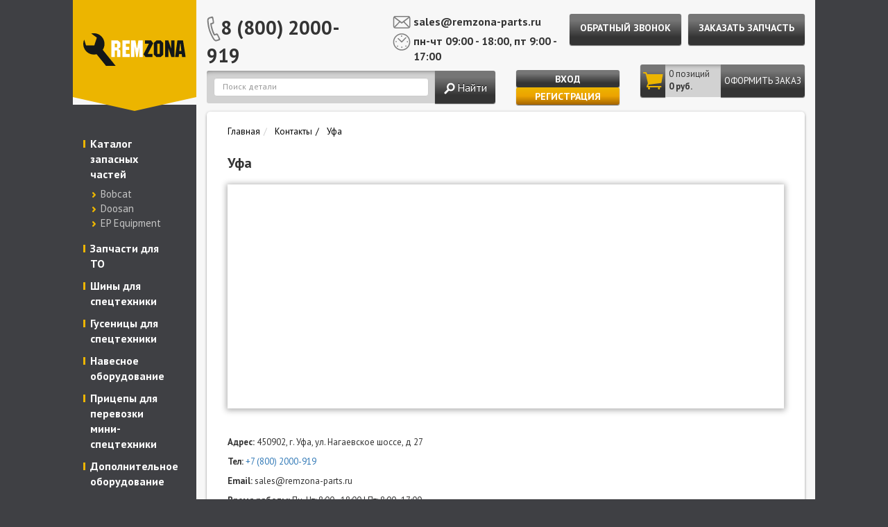

--- FILE ---
content_type: text/html; charset=UTF-8
request_url: https://remzona-parts.ru/contacts/ufa/
body_size: 15082
content:
<!DOCTYPE html>
<html lang="ru">
	<head>
<!-- Google tag (gtag.js) -->
<script async src="https://www.googletagmanager.com/gtag/js?id=G-D0PMP499ZL"></script>
<script>
  window.dataLayer = window.dataLayer || [];
  function gtag(){dataLayer.push(arguments);}
  gtag('js', new Date());

  gtag('config', 'G-D0PMP499ZL');
</script>
<!-- Google Tag Manager -->
<script>(function(w,d,s,l,i){w[l]=w[l]||[];w[l].push({'gtm.start':
new Date().getTime(),event:'gtm.js'});var f=d.getElementsByTagName(s)[0],
j=d.createElement(s),dl=l!='dataLayer'?'&l='+l:'';j.async=true;j.src=
'https://www.googletagmanager.com/gtm.js?id='+i+dl;f.parentNode.insertBefore(j,f);
})(window,document,'script','dataLayer','GTM-NBS74DVZ');</script>
<!-- End Google Tag Manager -->
		<!-- Google Tag Manager -->
		<script>(function(w,d,s,l,i){w[l]=w[l]||[];w[l].push({'gtm.start':
		new Date().getTime(),event:'gtm.js'});var f=d.getElementsByTagName(s)[0],
		j=d.createElement(s),dl=l!='dataLayer'?'&l='+l:'';j.async=true;j.src=
		'https://www.googletagmanager.com/gtm.js?id='+i+dl;f.parentNode.insertBefore(j,f);
		})(window,document,'script','dataLayer','GTM-KJCPZ8L');</script>
		<!-- End Google Tag Manager -->
		<meta http-equiv="X-UA-Compatible" content="IE=edge">
		<meta name="viewport" content="width=device-width, initial-scale=1">
					<title>Сервисный центр и склад запчастей в г. Уфа</title>
				<script src="//ajax.googleapis.com/ajax/libs/jquery/2.2.2/jquery.min.js"></script>
				<link rel="shortcut icon" href="https://remzona-parts.ru/favicon.png" type="image/png">
		<link rel="stylesheet" href="//netdna.bootstrapcdn.com/bootstrap/3.3.2/css/bootstrap.min.css">
		<link rel="stylesheet" href="//netdna.bootstrapcdn.com/bootstrap/3.3.2/css/bootstrap-theme.min.css">
		<link href="//fonts.googleapis.com/css?family=PT+Sans:400,400i,700,700i&amp;subset=cyrillic" rel="stylesheet">
		<link rel="stylesheet" type="text/css" href="//cdn.jsdelivr.net/jquery.slick/1.6.0/slick.css"/>
		<link rel="stylesheet" href="https://cdn.jsdelivr.net/gh/fancyapps/fancybox@3.5.7/dist/jquery.fancybox.min.css" />
		<link rel="stylesheet" href="/bitrix/templates/remzona/css/main.css">
		<link rel="stylesheet" href="/bitrix/templates/remzona/css/media.css">
		<link rel="stylesheet" href="/bitrix/templates/remzona/css/newForms.css">
		<link rel="stylesheet" href="/bitrix/templates/remzona/vendor/slick/slick-theme.css">
		<script src="https://cdn.jsdelivr.net/gh/fancyapps/fancybox@3.5.7/dist/jquery.fancybox.min.js"></script>
		<meta name="yandex-verification" content="07030011bbced483" />
						<meta http-equiv="Content-Type" content="text/html; charset=UTF-8" />
<meta name="robots" content="index, follow" />
<meta name="description" content="Контакты филиала в г. Уфа по продаже запасных частей к спецтехнике Bobcat, Disd, Bomag и складской технике, вилочных погрузчиков Mitsubishi." />
<link rel="canonical" href="https://remzona-parts.ru/contacts/ufa/" />
<link href="/bitrix/cache/css/s1/remzona/page_45fdaa8e8423898b7979dd9f6f8f2d66/page_45fdaa8e8423898b7979dd9f6f8f2d66_v1.css?1764231088566" type="text/css"  rel="stylesheet" />
<link href="/bitrix/cache/css/s1/remzona/template_beb4359c538d556a7c8e9fe76c1222af/template_beb4359c538d556a7c8e9fe76c1222af_v1.css?17642307054806" type="text/css"  data-template-style="true" rel="stylesheet" />
<script type="text/javascript">if(!window.BX)window.BX={};if(!window.BX.message)window.BX.message=function(mess){if(typeof mess==='object'){for(let i in mess) {BX.message[i]=mess[i];} return true;}};</script>
<script type="text/javascript">(window.BX||top.BX).message({'JS_CORE_LOADING':'Загрузка...','JS_CORE_NO_DATA':'- Нет данных -','JS_CORE_WINDOW_CLOSE':'Закрыть','JS_CORE_WINDOW_EXPAND':'Развернуть','JS_CORE_WINDOW_NARROW':'Свернуть в окно','JS_CORE_WINDOW_SAVE':'Сохранить','JS_CORE_WINDOW_CANCEL':'Отменить','JS_CORE_WINDOW_CONTINUE':'Продолжить','JS_CORE_H':'ч','JS_CORE_M':'м','JS_CORE_S':'с','JSADM_AI_HIDE_EXTRA':'Скрыть лишние','JSADM_AI_ALL_NOTIF':'Показать все','JSADM_AUTH_REQ':'Требуется авторизация!','JS_CORE_WINDOW_AUTH':'Войти','JS_CORE_IMAGE_FULL':'Полный размер'});</script>

<script type="text/javascript" src="/bitrix/js/main/core/core.min.js?1695114106219752"></script>

<script>BX.setJSList(['/bitrix/js/main/core/core_ajax.js','/bitrix/js/main/core/core_promise.js','/bitrix/js/main/polyfill/promise/js/promise.js','/bitrix/js/main/loadext/loadext.js','/bitrix/js/main/loadext/extension.js','/bitrix/js/main/polyfill/promise/js/promise.js','/bitrix/js/main/polyfill/find/js/find.js','/bitrix/js/main/polyfill/includes/js/includes.js','/bitrix/js/main/polyfill/matches/js/matches.js','/bitrix/js/ui/polyfill/closest/js/closest.js','/bitrix/js/main/polyfill/fill/main.polyfill.fill.js','/bitrix/js/main/polyfill/find/js/find.js','/bitrix/js/main/polyfill/matches/js/matches.js','/bitrix/js/main/polyfill/core/dist/polyfill.bundle.js','/bitrix/js/main/core/core.js','/bitrix/js/main/polyfill/intersectionobserver/js/intersectionobserver.js','/bitrix/js/main/lazyload/dist/lazyload.bundle.js','/bitrix/js/main/polyfill/core/dist/polyfill.bundle.js','/bitrix/js/main/parambag/dist/parambag.bundle.js']);
</script>
<script type="text/javascript">(window.BX||top.BX).message({'pull_server_enabled':'N','pull_config_timestamp':'0','pull_guest_mode':'N','pull_guest_user_id':'0'});(window.BX||top.BX).message({'PULL_OLD_REVISION':'Для продолжения корректной работы с сайтом необходимо перезагрузить страницу.'});</script>
<script type="text/javascript">(window.BX||top.BX).message({'LANGUAGE_ID':'ru','FORMAT_DATE':'DD.MM.YYYY','FORMAT_DATETIME':'DD.MM.YYYY HH:MI:SS','COOKIE_PREFIX':'BITRIX_SM','SERVER_TZ_OFFSET':'10800','UTF_MODE':'Y','SITE_ID':'s1','SITE_DIR':'/','USER_ID':'','SERVER_TIME':'1768753834','USER_TZ_OFFSET':'0','USER_TZ_AUTO':'Y','bitrix_sessid':'7013e25034d5d138a57d4e782bbef106'});</script>


<script type="text/javascript" src="/bitrix/js/pull/protobuf/protobuf.min.js?165511299676433"></script>
<script type="text/javascript" src="/bitrix/js/pull/protobuf/model.min.js?165511299614190"></script>
<script type="text/javascript" src="/bitrix/js/rest/client/rest.client.min.js?16551130149240"></script>
<script type="text/javascript" src="/bitrix/js/pull/client/pull.client.min.js?168130623448309"></script>
<script type="text/javascript" src="https://api-maps.yandex.ru/2.1/?lang=ru_RU"></script>
<script type="text/javascript" src="/bitrix/js/webformat.formintegration/assets/js/injector.js?17549040051338"></script>
<script type="text/javascript">BX.setJSList(['/bitrix/templates/remzona/js/groups.js','/bitrix/templates/remzona/js/object_list.js','/bitrix/templates/remzona/components/bitrix/news/contacts/bitrix/news.detail/.default/script.js','/bitrix/templates/remzona/components/bitrix/sale.basket.basket.line/headcart/script.js','/bitrix/templates/remzona/components/bitrix/menu/sidebarmenu/script.js']);</script>
<script type="text/javascript">BX.setCSSList(['/bitrix/templates/remzona/components/bitrix/news/contacts/bitrix/news.detail/.default/style.css','/bitrix/templates/remzona/components/bitrix/menu/sidebarmenu/style.css','/bitrix/templates/remzona/components/bitrix/system.auth.form/authtpl/style.css','/bitrix/templates/remzona/components/bitrix/breadcrumb/breadcrumbs/style.css','/bitrix/components/bitrix/menu/templates/.default/style.css']);</script>
<script type="text/javascript">
					(function () {
						"use strict";

						var counter = function ()
						{
							var cookie = (function (name) {
								var parts = ("; " + document.cookie).split("; " + name + "=");
								if (parts.length == 2) {
									try {return JSON.parse(decodeURIComponent(parts.pop().split(";").shift()));}
									catch (e) {}
								}
							})("BITRIX_CONVERSION_CONTEXT_s1");

							if (cookie && cookie.EXPIRE >= BX.message("SERVER_TIME"))
								return;

							var request = new XMLHttpRequest();
							request.open("POST", "/bitrix/tools/conversion/ajax_counter.php", true);
							request.setRequestHeader("Content-type", "application/x-www-form-urlencoded");
							request.send(
								"SITE_ID="+encodeURIComponent("s1")+
								"&sessid="+encodeURIComponent(BX.bitrix_sessid())+
								"&HTTP_REFERER="+encodeURIComponent(document.referrer)
							);
						};

						if (window.frameRequestStart === true)
							BX.addCustomEvent("onFrameDataReceived", counter);
						else
							BX.ready(counter);
					})();
				</script>



<script type="text/javascript"  src="/bitrix/cache/js/s1/remzona/template_aa49a32671e3ca8b15cdc65b3ed4f9a1/template_aa49a32671e3ca8b15cdc65b3ed4f9a1_v1.js?17642307055352"></script>
<script type="text/javascript"  src="/bitrix/cache/js/s1/remzona/page_88e9ccccc49677c63842dc3830e57637/page_88e9ccccc49677c63842dc3830e57637_v1.js?176875315111303"></script>
<script type="text/javascript">var _ba = _ba || []; _ba.push(["aid", "54eb5ec54fb66c75a7477b5265db2c22"]); _ba.push(["host", "remzona-parts.ru"]); (function() {var ba = document.createElement("script"); ba.type = "text/javascript"; ba.async = true;ba.src = (document.location.protocol == "https:" ? "https://" : "http://") + "bitrix.info/ba.js";var s = document.getElementsByTagName("script")[0];s.parentNode.insertBefore(ba, s);})();</script>


		<meta property="og:title" content="Сервисный центр и склад запчастей в г. Уфа"/>
		<meta property="og:description" content="Контакты филиала в г. Уфа по продаже запасных частей к спецтехнике Bobcat, Disd, Bomag и складской технике, вилочных погрузчиков Mitsubishi."/>
		<meta property="og:image" content="https://remzona-parts.ru/bitrix/templates/remzona/img/Remzona_logo.svg"/>
		<meta property="og:type" content="website"/>
		<meta property="og:url" content= "https://remzona-parts.ru/contacts/ufa/"/>
	</head>
	<body>
<!-- Google Tag Manager (noscript) -->
<noscript><iframe src="https://www.googletagmanager.com/ns.html?id=GTM-NBS74DVZ"
height="0" width="0" style="display:none;visibility:hidden"></iframe></noscript>
<!-- End Google Tag Manager (noscript) -->
<!-- Google Tag Manager (noscript) -->
<noscript><iframe src="https://www.googletagmanager.com/ns.html?id=GTM-KJCPZ8L"
height="0" width="0" style="display:none;visibility:hidden"></iframe></noscript>
<!-- End Google Tag Manager (noscript) -->

		<div id="panel">
					</div>
		<div class="container wrap__page">
				<div class="row header">
					<div class="header-new visible-xs">
						<div class="col-md-2 col-sm-3 col-xs-12 logo">
							<div class="col-xs-6">
																	<a href="/">
										<img alt="remzona-parts.ru" width="179" height="57" src="/bitrix/templates/remzona/img/Remzona_logo.svg" title="remzona-parts.ru">									</a>
															</div>
							<div class="col-md-3 col-sm-3 col-xs-6 header-phone call_phone_3_1">
								<a href="tel:88002000919"><span class="glyphicon glyphicon-earphone" aria-hidden="true"></span> 8 (800) 2000-919</a>
							</div>
							<div class="col-md-3 col-sm-3 col-xs-6 header-mail">
								<span>
									<span class="glyphicon glyphicon-time" aria-hidden="true" style="display: initial;"></span>
									пн-чт 09:00 - 18:00, пт 9:00 - 17:00								</span>
							</div>
							<div class="col-md-3 col-sm-3 col-xs-12 header-email">
								<a href="mailto:sales@remzona-parts.ru"><span class="glyphicon glyphicon-envelope" aria-hidden="true" style="display:initial;font-size: 11px;"></span> sales@remzona-parts.ru</a>
							</div>
						</div>
						<div class="buttons-header">
							<div class="user col-xs-3">
								<a href="/personal/info/"><span class="glyphicon glyphicon-user" aria-hidden="true"></span></a>
							</div>
							<div class="cart col-xs-3">
								<a href="/personal/cart/"><span class="glyphicon glyphicon-shopping-cart" aria-hidden="true"></span></a>
							</div>
							<div class="search_b col-xs-3">
								<span onclick="$('.main-form').toggle();" class="glyphicon glyphicon-search" aria-hidden="true"></span>
							</div>
							<div class="menu col-xs-3">
								<span onclick="$('.sidebar').toggle();" class="glyphicon glyphicon-menu-hamburger" aria-hidden="true"></span>
							</div>
						</div>
						<form class="main-form" action="/search/index.php" method="GET" style="display: none;">
							<div class="form-group search">
								<input type="text" name="searchInput" class="form-control" placeholder="Поиск детали">
								<input type="hidden" name="translate" value="n">
							</div>
							<span class="input-group-btn search-btn">
								<button class="btn main-btn" type="submit"><span>Найти</span></button>
							</span>
						</form>
											</div>
				<div class="hidden-xs">
					<div class="col-md-2 col-sm-3 col-xs-12 logo">
													<a href="/">
								<img alt="remzona-parts.ru" width="179" height="57" src="/bitrix/templates/remzona/img/Remzona_logo.svg" title="remzona-parts.ru">							</a>
											</div>
					<div class="col-md-3 col-sm-3 col-xs-12 header-phone call_phone_3_1">
						<a href="tel:88002000919">8 (800) 2000-919</a>						<span style="overflow: hidden; width:0px;height: 0px; display: block;"><a href="tel:88005114185">8 (800) 511-41-85</a></span>
					</div>
					<div class="col-md-3 col-sm-3 col-xs-12 header-mail">
						<a href="mailto:sales@remzona-parts.ru">sales@remzona-parts.ru</a>						<span>
							пн-чт 09:00 - 18:00, пт 9:00 - 17:00						</span>
					</div>
					<div class="col-md-2 col-sm-3 col-xs-12 feedbk">
						<a href="#" class="btn main-btn feedback-btn" data-type="ajax" data-fancybox="" data-src="/local/api/forms/headerCallback/">Обратный звонок</a>
					</div>
					<div class="col-md-2 col-sm-3 col-xs-12 zakaz-zv">
						<a href="#" class="btn main-btn zakaz-btn" data-type="ajax" data-fancybox="" data-src="/local/api/forms/headerPart/">Заказать запчасть</a>
					</div>
					<div class="col-md-4 col-sm-6 col-xs-12 priv">
						<span></span>
					</div>
					<div class="col-lg-3 col-md-4 col-sm-6 col-xs-12 pull-right cartt">
						<script>
var bx_basketFKauiI = new BitrixSmallCart;
</script>
<div id="bx_basketFKauiI" class="bx-basket bx-opener">
	<!--'start_frame_cache_bx_basketFKauiI'--><div class="bx-hdr-profile">
	<div class="bx-basket-block main-form order">
		<a href="/personal/cart/" class="btn main-btn get-order get-order-left">
			<img src="/bitrix/templates/remzona/img/icon/shop.svg" alt="Иконка корзина">
		</a>
					<div class="order-info">
				<span class="order-info__PROD">
					0 позиций				</span>
									<span class="order-info__PRICE">0 руб.</span>
							</div>
			<a href="/personal/makeorder/" class="btn main-btn get-order get-order-right">Оформить заказ</a>
							</div>
</div>

<!--'end_frame_cache_bx_basketFKauiI'--></div>
<script type="text/javascript">
	bx_basketFKauiI.siteId       = 's1';
	bx_basketFKauiI.cartId       = 'bx_basketFKauiI';
	bx_basketFKauiI.ajaxPath     = '/bitrix/components/bitrix/sale.basket.basket.line/ajax.php';
	bx_basketFKauiI.templateName = 'headcart';
	bx_basketFKauiI.arParams     =  {'HIDE_ON_BASKET_PAGES':'N','PATH_TO_BASKET':'/personal/cart/','PATH_TO_ORDER':'/personal/makeorder/','PATH_TO_PERSONAL':'/personal/','PATH_TO_PROFILE':'/personal/','PATH_TO_REGISTER':'/login/','POSITION_FIXED':'N','SHOW_AUTHOR':'N','SHOW_EMPTY_VALUES':'Y','SHOW_NUM_PRODUCTS':'Y','SHOW_PERSONAL_LINK':'N','SHOW_PRODUCTS':'N','SHOW_TOTAL_PRICE':'Y','COMPONENT_TEMPLATE':'headcart','CACHE_TYPE':'A','SHOW_REGISTRATION':'N','PATH_TO_AUTHORIZE':'/login/','SHOW_DELAY':'Y','SHOW_NOTAVAIL':'Y','SHOW_IMAGE':'Y','SHOW_PRICE':'Y','SHOW_SUMMARY':'Y','POSITION_VERTICAL':'top','POSITION_HORIZONTAL':'right','MAX_IMAGE_SIZE':'70','AJAX':'N','~HIDE_ON_BASKET_PAGES':'N','~PATH_TO_BASKET':'/personal/cart/','~PATH_TO_ORDER':'/personal/makeorder/','~PATH_TO_PERSONAL':'/personal/','~PATH_TO_PROFILE':'/personal/','~PATH_TO_REGISTER':'/login/','~POSITION_FIXED':'N','~SHOW_AUTHOR':'N','~SHOW_EMPTY_VALUES':'Y','~SHOW_NUM_PRODUCTS':'Y','~SHOW_PERSONAL_LINK':'N','~SHOW_PRODUCTS':'N','~SHOW_TOTAL_PRICE':'Y','~COMPONENT_TEMPLATE':'headcart','~CACHE_TYPE':'A','~SHOW_REGISTRATION':'N','~PATH_TO_AUTHORIZE':'/login/','~SHOW_DELAY':'Y','~SHOW_NOTAVAIL':'Y','~SHOW_IMAGE':'Y','~SHOW_PRICE':'Y','~SHOW_SUMMARY':'Y','~POSITION_VERTICAL':'top','~POSITION_HORIZONTAL':'right','~MAX_IMAGE_SIZE':'70','~AJAX':'N','cartId':'bx_basketFKauiI'}; // TODO \Bitrix\Main\Web\Json::encode
	bx_basketFKauiI.closeMessage = 'Скрыть';
	bx_basketFKauiI.openMessage  = 'Раскрыть';
	bx_basketFKauiI.activate();
</script>					</div>
					
											<div class="col-lg-2 col-md-2 col-sm-3 col-xs-12 pull-right">
							<a href="/auth/" class="btn main-btn auth_header_btn">Вход</a>
							<a href="/auth/register/" class="btn main-btn author-btn reg_header_btn">Регистрация</a>
						</div>
										
											<div class="col-lg-5 col-md-4 col-sm-6 col-xs-12">
											<form class="main-form" action="/search/index.php" method="GET">
							<div class="form-group search">
								<input type="text" name="searchInput" class="form-control" placeholder="Поиск детали">
								<input type="hidden" name="translate" value="n">
							</div>
							<span class="input-group-btn search-btn">
								<button class="btn main-btn" type="submit"><span>Найти</span></button>
							</span>
						</form>
					</div>
				</div>
				</div>
				<div class="row page">
					<div class="col-md-2 col-sm-3 col-xs-12 sidebar">
						
<nav class="sidebar-nav" itemscope="" itemtype="http://schema.org/SiteNavigationElement">
	<ul class="nav" itemprop="about" itemscope="" itemtype="http://schema.org/ItemList">
	
	
					<li itemprop="itemListElement" itemscope="" itemtype="http://schema.org/ItemList" class="catalog-menu"><a itemprop="url" href="/catalog/" href="/catalog/" style="cursor: pointer;" class="">Каталог запасных частей</a>
				<meta itemprop="name" content="Каталог запасных частей">
				<ul class="dropdown-menu lvl2" itemprop="itemListElement" itemscope="" itemtype="http://schema.org/ItemList">
		
	
	
	
	
					
				<li itemprop="itemListElement" itemscope="" itemtype="http://schema.org/ItemList" class="dropdown"><span class="arrow-nav"></span><a itemprop="url" href="/catalog/bobcat/" href="/catalog/bobcat/" style="cursor: pointer;" class="">Bobcat</a>
					<meta itemprop="name" content="Bobcat">
					<ul class="dropdown-menu lvl2" itemprop="itemListElement" itemscope="" itemtype="http://schema.org/ItemList">

		
	
	
	
	
		
							<li itemprop="itemListElement" itemscope="" itemtype="http://schema.org/ItemList"><span class="arrow-nav"></span><a itemprop="url" href="/catalog/bobcat/2/" href="/catalog/bobcat/2/" >Шарнирно-сочлененный погрузчик</a><meta itemprop="name" content="Шарнирно-сочлененный погрузчик"></li>
			
		
	
	
	
	
		
							<li itemprop="itemListElement" itemscope="" itemtype="http://schema.org/ItemList"><span class="arrow-nav"></span><a itemprop="url" href="/catalog/bobcat/923/" href="/catalog/bobcat/923/" >Навесное оборудование</a><meta itemprop="name" content="Навесное оборудование"></li>
			
		
	
	
	
	
		
							<li itemprop="itemListElement" itemscope="" itemtype="http://schema.org/ItemList"><span class="arrow-nav"></span><a itemprop="url" href="/catalog/bobcat/5146/" href="/catalog/bobcat/5146/" >Экскаватор–погрузчик</a><meta itemprop="name" content="Экскаватор–погрузчик"></li>
			
		
	
	
	
	
		
							<li itemprop="itemListElement" itemscope="" itemtype="http://schema.org/ItemList"><span class="arrow-nav"></span><a itemprop="url" href="/catalog/bobcat/8371/" href="/catalog/bobcat/8371/" >Мини-трактор</a><meta itemprop="name" content="Мини-трактор"></li>
			
		
	
	
	
	
		
							<li itemprop="itemListElement" itemscope="" itemtype="http://schema.org/ItemList"><span class="arrow-nav"></span><a itemprop="url" href="/catalog/bobcat/11061/" href="/catalog/bobcat/11061/" >Мини-экскаватор</a><meta itemprop="name" content="Мини-экскаватор"></li>
			
		
	
	
	
	
		
							<li itemprop="itemListElement" itemscope="" itemtype="http://schema.org/ItemList"><span class="arrow-nav"></span><a itemprop="url" href="/catalog/bobcat/32051/" href="/catalog/bobcat/32051/" >Другая техника</a><meta itemprop="name" content="Другая техника"></li>
			
		
	
	
	
	
		
							<li itemprop="itemListElement" itemscope="" itemtype="http://schema.org/ItemList"><span class="arrow-nav"></span><a itemprop="url" href="/catalog/bobcat/32450/" href="/catalog/bobcat/32450/" >Мини-погрузчик</a><meta itemprop="name" content="Мини-погрузчик"></li>
			
		
	
	
	
	
		
							<li itemprop="itemListElement" itemscope="" itemtype="http://schema.org/ItemList"><span class="arrow-nav"></span><a itemprop="url" href="/catalog/bobcat/79290/" href="/catalog/bobcat/79290/" >Телескопический погрузчик</a><meta itemprop="name" content="Телескопический погрузчик"></li>
			
		
	
	
	
	
		
							<li itemprop="itemListElement" itemscope="" itemtype="http://schema.org/ItemList"><span class="arrow-nav"></span><a itemprop="url" href="/catalog/bobcat/85199/" href="/catalog/bobcat/85199/" >Дизельные автомобили</a><meta itemprop="name" content="Дизельные автомобили"></li>
			
		
	
	
	
	
		
							<li itemprop="itemListElement" itemscope="" itemtype="http://schema.org/ItemList"><span class="arrow-nav"></span><a itemprop="url" href="/catalog/bobcat/89863/" href="/catalog/bobcat/89863/" >Электрокар</a><meta itemprop="name" content="Электрокар"></li>
			
		
	
	
			</ul></li>	
	
					
				<li itemprop="itemListElement" itemscope="" itemtype="http://schema.org/ItemList" class="dropdown"><span class="arrow-nav"></span><a itemprop="url" href="/catalog/doosan/" href="/catalog/doosan/" style="cursor: pointer;" class="">Doosan</a>
					<meta itemprop="name" content="Doosan">
					<ul class="dropdown-menu lvl2" itemprop="itemListElement" itemscope="" itemtype="http://schema.org/ItemList">

		
	
	
	
	
		
							<li itemprop="itemListElement" itemscope="" itemtype="http://schema.org/ItemList"><span class="arrow-nav"></span><a itemprop="url" href="/catalog/doosan/1/" href="/catalog/doosan/1/" >Бульдозеры</a><meta itemprop="name" content="Бульдозеры"></li>
			
		
	
	
	
	
		
							<li itemprop="itemListElement" itemscope="" itemtype="http://schema.org/ItemList"><span class="arrow-nav"></span><a itemprop="url" href="/catalog/doosan/22/" href="/catalog/doosan/22/" >Экскаваторы</a><meta itemprop="name" content="Экскаваторы"></li>
			
		
	
	
	
	
		
							<li itemprop="itemListElement" itemscope="" itemtype="http://schema.org/ItemList"><span class="arrow-nav"></span><a itemprop="url" href="/catalog/doosan/39040/" href="/catalog/doosan/39040/" >Колесные погрузчики</a><meta itemprop="name" content="Колесные погрузчики"></li>
			
		
	
	
	
	
		
							<li itemprop="itemListElement" itemscope="" itemtype="http://schema.org/ItemList"><span class="arrow-nav"></span><a itemprop="url" href="/catalog/doosan/62424/" href="/catalog/doosan/62424/" >Погрузчики с бортовым поворотом</a><meta itemprop="name" content="Погрузчики с бортовым поворотом"></li>
			
		
	
	
	
	
		
							<li itemprop="itemListElement" itemscope="" itemtype="http://schema.org/ItemList"><span class="arrow-nav"></span><a itemprop="url" href="/catalog/doosan/65027/" href="/catalog/doosan/65027/" >Лесотехнические машины</a><meta itemprop="name" content="Лесотехнические машины"></li>
			
		
	
	
	
	
		
							<li itemprop="itemListElement" itemscope="" itemtype="http://schema.org/ItemList"><span class="arrow-nav"></span><a itemprop="url" href="/catalog/doosan/67611/" href="/catalog/doosan/67611/" >Самосвалы Moxy</a><meta itemprop="name" content="Самосвалы Moxy"></li>
			
		
	
	
	
	
		
							<li itemprop="itemListElement" itemscope="" itemtype="http://schema.org/ItemList"><span class="arrow-nav"></span><a itemprop="url" href="/catalog/doosan/68808/" href="/catalog/doosan/68808/" >Быстросъем</a><meta itemprop="name" content="Быстросъем"></li>
			
		
	
	
	
	
		
							<li itemprop="itemListElement" itemscope="" itemtype="http://schema.org/ItemList"><span class="arrow-nav"></span><a itemprop="url" href="/catalog/doosan/69599/" href="/catalog/doosan/69599/" >Навесное оборудование</a><meta itemprop="name" content="Навесное оборудование"></li>
			
		
	
	
	
	
		
							<li itemprop="itemListElement" itemscope="" itemtype="http://schema.org/ItemList"><span class="arrow-nav"></span><a itemprop="url" href="/catalog/doosan/72256/" href="/catalog/doosan/72256/" >Специальное исполнение</a><meta itemprop="name" content="Специальное исполнение"></li>
			
		
	
	
	
	
		
							<li itemprop="itemListElement" itemscope="" itemtype="http://schema.org/ItemList"><span class="arrow-nav"></span><a itemprop="url" href="/catalog/doosan/72593/" href="/catalog/doosan/72593/" >Прочие запчасти (другие)</a><meta itemprop="name" content="Прочие запчасти (другие)"></li>
			
		
	
	
			</ul></li>	
	
		
							<li itemprop="itemListElement" itemscope="" itemtype="http://schema.org/ItemList"><span class="arrow-nav"></span><a itemprop="url" href="/catalog/ep-equipment/" href="/catalog/ep-equipment/" >EP Equipment</a><meta itemprop="name" content="EP Equipment"></li>
			
		
	
	
			</ul></li>	
	
		
							<li itemprop="itemListElement" itemscope="" itemtype="http://schema.org/ItemList"><a itemprop="url" href="/zapchasti-dlya-to/" href="/zapchasti-dlya-to/" class="root-item">Запчасти для ТО</a><meta itemprop="name" content="Запчасти для ТО"></li>
			
		
	
	
	
	
		
							<li itemprop="itemListElement" itemscope="" itemtype="http://schema.org/ItemList"><a itemprop="url" href="/shiny-dlya-spetstekhniki/" href="/shiny-dlya-spetstekhniki/" class="root-item">Шины для спецтехники</a><meta itemprop="name" content="Шины для спецтехники"></li>
			
		
	
	
	
	
		
							<li itemprop="itemListElement" itemscope="" itemtype="http://schema.org/ItemList"><a itemprop="url" href="/gusenitsy-dlya-spetstekhniki/" href="/gusenitsy-dlya-spetstekhniki/" class="root-item">Гусеницы для спецтехники</a><meta itemprop="name" content="Гусеницы для спецтехники"></li>
			
		
	
	
	
	
		
							<li itemprop="itemListElement" itemscope="" itemtype="http://schema.org/ItemList"><a itemprop="url" href="/navesnoe-oborudovanie/" href="/navesnoe-oborudovanie/" class="root-item">Навесное оборудование</a><meta itemprop="name" content="Навесное оборудование"></li>
			
		
	
	
	
	
		
							<li itemprop="itemListElement" itemscope="" itemtype="http://schema.org/ItemList"><a itemprop="url" href="/trailers/" href="/trailers/" class="root-item">Прицепы для перевозки мини-спецтехники</a><meta itemprop="name" content="Прицепы для перевозки мини-спецтехники"></li>
			
		
	
	
	
	
		
							<li itemprop="itemListElement" itemscope="" itemtype="http://schema.org/ItemList"><a itemprop="url" href="/dopolnitelnoe-oborudovanie/" href="/dopolnitelnoe-oborudovanie/" class="root-item">Дополнительное оборудование</a><meta itemprop="name" content="Дополнительное оборудование"></li>
			
		
	
	
	
	
		
							<li itemprop="itemListElement" itemscope="" itemtype="http://schema.org/ItemList"><a itemprop="url" href="/news/" href="/news/" class="root-item">Новости</a><meta itemprop="name" content="Новости"></li>
			
		
	
	
	
	
		
							<li itemprop="itemListElement" itemscope="" itemtype="http://schema.org/ItemList"><a itemprop="url" href="/remont-i-service/" href="/remont-i-service/" class="root-item">Ремонт и сервис</a><meta itemprop="name" content="Ремонт и сервис"></li>
			
		
	
	
	
	
					<li itemprop="itemListElement" itemscope="" itemtype="http://schema.org/ItemList" class="catalog-menu"><a itemprop="url" href="/about/"  style="cursor: pointer;" class="">О проекте</a>
				<meta itemprop="name" content="О проекте">
				<ul class="dropdown-menu lvl2" itemprop="itemListElement" itemscope="" itemtype="http://schema.org/ItemList">
		
	
	
	
	
		
							<li itemprop="itemListElement" itemscope="" itemtype="http://schema.org/ItemList"><span class="arrow-nav"></span><a itemprop="url" href="/about/index.php" href="/about/index.php" >Проект Ремзона</a><meta itemprop="name" content="Проект Ремзона"></li>
			
		
	
	
	
	
		
							<li itemprop="itemListElement" itemscope="" itemtype="http://schema.org/ItemList"><span class="arrow-nav"></span><a itemprop="url" href="/about/optovikam/" href="/about/optovikam/" >Оптовикам</a><meta itemprop="name" content="Оптовикам"></li>
			
		
	
	
	
	
		
							<li itemprop="itemListElement" itemscope="" itemtype="http://schema.org/ItemList"><span class="arrow-nav"></span><a itemprop="url" href="/about/postavshchikam/" href="/about/postavshchikam/" >Поставщикам</a><meta itemprop="name" content="Поставщикам"></li>
			
		
	
	
	
	
		
							<li itemprop="itemListElement" itemscope="" itemtype="http://schema.org/ItemList"><span class="arrow-nav"></span><a itemprop="url" href="/about/regionam/" href="/about/regionam/" >Регионам</a><meta itemprop="name" content="Регионам"></li>
			
		
	
	
	
	
		
							<li itemprop="itemListElement" itemscope="" itemtype="http://schema.org/ItemList"><span class="arrow-nav"></span><a itemprop="url" href="/about/otzyvy/" href="/about/otzyvy/" >Отзывы</a><meta itemprop="name" content="Отзывы"></li>
			
		
	
	
			</ul></li>	
	
		
							<li itemprop="itemListElement" itemscope="" itemtype="http://schema.org/ItemList"><a itemprop="url" href="/akcii/" href="/akcii/" class="root-item">Акции</a><meta itemprop="name" content="Акции"></li>
			
		
	
	
	
	
		
							<li itemprop="itemListElement" itemscope="" itemtype="http://schema.org/ItemList"><a itemprop="url" href="/articles/" href="/articles/" class="root-item">Статьи</a><meta itemprop="name" content="Статьи"></li>
			
		
	
	
	
	
		
							<li itemprop="itemListElement" itemscope="" itemtype="http://schema.org/ItemList"><a itemprop="url" href="/contacts/" href="/contacts/" class="root-item-selected">Контакты</a><meta itemprop="name" content="Контакты"></li>
			
		
	
	
	
	
					<li itemprop="itemListElement" itemscope="" itemtype="http://schema.org/ItemList" class="dropdown"><a itemprop="url" href="/help/"  style="cursor: pointer;" class="">Помощь</a>
				<meta itemprop="name" content="Помощь">
				<ul class="dropdown-menu lvl2" itemprop="itemListElement" itemscope="" itemtype="http://schema.org/ItemList">
		
	
	
	
	
		
							<li itemprop="itemListElement" itemscope="" itemtype="http://schema.org/ItemList"><span class="arrow-nav"></span><a itemprop="url" href="/help/kak-oformit-zakaz/" href="/help/kak-oformit-zakaz/" >Как оформить заказ</a><meta itemprop="name" content="Как оформить заказ"></li>
			
		
	
	
	
	
		
							<li itemprop="itemListElement" itemscope="" itemtype="http://schema.org/ItemList"><span class="arrow-nav"></span><a itemprop="url" href="/help/kak-oplatit-zakaz/" href="/help/kak-oplatit-zakaz/" >Оплата</a><meta itemprop="name" content="Оплата"></li>
			
		
	
	
	
	
		
							<li itemprop="itemListElement" itemscope="" itemtype="http://schema.org/ItemList"><span class="arrow-nav"></span><a itemprop="url" href="/help/delivery/" href="/help/delivery/" >Доставка</a><meta itemprop="name" content="Доставка"></li>
			
		
	
	
	
	
		
							<li itemprop="itemListElement" itemscope="" itemtype="http://schema.org/ItemList"><span class="arrow-nav"></span><a itemprop="url" href="/help/poisk-zapasnykh-chastey/" href="/help/poisk-zapasnykh-chastey/" >Поиск запасных частей</a><meta itemprop="name" content="Поиск запасных частей"></li>
			
		
	
	
	
	
		
							<li itemprop="itemListElement" itemscope="" itemtype="http://schema.org/ItemList"><span class="arrow-nav"></span><a itemprop="url" href="/help/vozvrat-detaley/" href="/help/vozvrat-detaley/" >Возврат деталей</a><meta itemprop="name" content="Возврат деталей"></li>
			
		
	
	

	</ul></li>
	</ul>
</nav>
<script>
	$('li.dropdown a').click(function(){
		$(this).parent().toggleClass('open');
	});
	$("span.arrow-nav").click(function(){
		$(this).parent().find("ul").toggleClass('lvl3-op');
		if($(this).parent().find("ul").hasClass('lvl3-op')){
			$(this).css("transform","rotate(90deg)");
		}else{
			$(this).css("transform","rotate(0deg)");
		}
	});
</script>
													<div class="hidden-xs">
								
<div class="author">


<form class="author-form" name="system_auth_form6zOYVN" method="post" target="_top" action="/contacts/ufa/">
<div class="title">Авторизация</div>
	<input type="hidden" name="backurl" value="/contacts/ufa/" />
	<input type="hidden" name="AUTH_FORM" value="Y" />
	<input type="hidden" name="TYPE" value="AUTH" />
		<input type="text" name="USER_LOGIN" maxlength="50" value="" size="17" placeholder="Логин" />
		<input type="password" name="USER_PASSWORD" maxlength="50" size="17" autocomplete="off" placeholder="Пароль" />
	<div class="author-bot">
		<button class="btn main-btn author-btn" type="submit" name="Login">Войти</button>
			<a href="/auth/?forgot_password=yes&amp;backurl=%2Fcontacts%2Fufa%2F" rel="nofollow">Забыли пароль?</a>
			<a href="/auth/register/" rel="nofollow" class="reg">Регистрация</a>
	</div>
</form>


</div>
							</div>
											</div>
					<div class="header-new">
							<div class="col-md-2 col-sm-3 col-xs-12 feedbk visible-xs">
								<a href="#" class="btn main-btn feedback-btn" data-type="ajax" data-fancybox="" data-src="/local/api/forms/headerCallback/">Обратный звонок</a>
															</div>
						</div>
					<div class="col-md-10 col-sm-9 col-xs-12">
						<div class="content clearfix bg">
																	<div class="col-xs-12">
										<ol class="breadcrumb" itemscope itemtype="http://schema.org/BreadcrumbList"><li itemprop="itemListElement" itemscope itemtype="http://schema.org/ListItem"><a href="/" itemprop="item">
				<span itemprop="name">Главная</span>
				</a><meta itemprop="position" content="1" /></li><li itemprop="itemListElement" itemscope itemtype="http://schema.org/ListItem"><a href="/contacts/" itemprop="item">
				<span itemprop="name">Контакты</span>
				</a><meta itemprop="position" content="2" /></li><li class="active" itemprop="itemListElement" itemscope itemtype="http://schema.org/ListItem">
				<span itemprop="name">Уфа</span>
				<meta itemprop="position" content="3" /></li></ol>																					<h1>Уфа</h1>
																		
<div class="hiddenValues" style="display:none;">Уфа [Региональный офис ]</div>
<div class="contacts_detail" style="margin-bottom: 20px;">
	<div class="row">
	<div class="col-xs-12">
		<div class="map hidden-xs">
			<script type="text/javascript" charset="utf-8" async src="https://api-maps.yandex.ru/services/constructor/1.0/js/?um=constructor%3A10a90e36fea6478fc3aa441cf187d16c7f46e83165a364cbe789dd03273b77ba&amp;width=100%25&amp;height=332&amp;lang=ru_RU&amp;scroll=true"></script>		</div>
		<div class="photo row">
															<script>
				$('.more').click(function () {
					if ($('.more').hasClass('vis')){
						$('.visib').removeClass('visib').addClass('hidden');
						$('.more').removeClass('vis').html('Ещё фото');
					} else {
						$('.photo .hidden').removeClass('hidden').addClass('visib');
						$('.more').addClass('vis').html('Скрыть фото');
					};
				});
			</script>
		</div>
		<div class="address">
			<div class="address_name pull-left" itemscope itemtype="http://schema.org/Organization">
				<p><span style="display: none;" itemprop="name">НАК МАШИНЕРИ</span></p>
				<h4 style="font-weight:bold;"></h4>
				<div>
					<span class="font_black">Адрес: </span>
					450902, г. Уфа, ул. Нагаевское шоссе, д 27				</div>
									<a class="link_map iph" style="display: none;" href="yandexnavi://build_route_on_map?lat_to=54.661973&lon_to=56.081026">Открыть в Яндекс.Навигаторе</a>
					<a class="link_map and" style="display: none;" href="geo:54.661973,56.081026">Открыть в навигаторе</a>
								<p></p>
									<p>
						<span class="font_black">Тел: </span>
																										<span class="contacts-info__link">
						<a itemprop="telephone" href="tel:+78002000919">
							+7 (800) 2000-919						</a>
					</span>
					</p>
													<p><span class="font_black">Email: </span><span itemprop="email">sales@remzona-parts.ru</span></p>
																	<p><span class="font_black">Время работы: </span><span>Пн-Чт: 8:00 - 18:00 | Пт: 8:00 -17:00</span></p>
							</div>
			<div class="clearfix"></div>
		</div>
		<div class="contacts_detail_text">
			<p>
	 «Ремзона» в Уфе – это современный онлайн-проект, который предлагает компаниям и частным лицам приобрести запчасти, сменное навесное оборудование, шины и комплектующие для техники Doosan, DISD, Bobcat, Bomag по выгодным ценам.
</p>
<p>
	 Мы предоставляем клиентам из Уфы и Республики Башкортостан комфортный и функциональный инструмент выбора и приобретения необходимых товаров для экскаваторов, погрузчиков, катков и других дорожно-строительных и складских машин, что позволяет совершать покупки, не затрачивая много времени, сил и ресурсов. Сайт интернет-магазина отличается интуитивно-понятным интерфейсом, удобной системой поиска и электронными каталогами. Компетентные менеджеры оперативно обрабатывают заявки, оказывают клиентам помощь в выборе, контролируют процесс сбора и доставки заказов. Благодаря собственному складу запчастей и налаженным связям с поставщиками гарантируется постоянное обновление ассортимента.
</p>
<p>
	 Помимо этого, «Ремзона» оказывает услуги в области сервиса, проводя ТО и ремонт техники любой сложности как на базе филиала в Уфе, так и на объектах клиентов.
</p>		</div>
	</div>
	</div>
	<div style="clear:both"></div>
	<div class="visible-xs button-hide-content" onclick="$('.hide-form').toggle();">Форма обратной связи</div>
	<div class="hide-form">
		<div id="astraForm" class="row astraForm" data-theme="Форма со страницы КОНТАКТЫ с сайта remzona-parts.ru" data-template="/bitrix/templates/remzona/components/astracity/form/contacts" data-success="manager15" data-goal="CO_RE|'macro'" data-ga="'send', 'event', 'form', 'form_co', 'submit'">
	<div class="col-xs-12 astraForm_errors__wrapper"></div>
	<div class="col-lg-6 col-md-6 col-sm-6 col-xs-12">
		<div class="astraForm_name font_black">ФИО или название компании *</div>
		<input class="astraForm_input" type="text" name="NAME" required="">
	</div>
	<div class="col-lg-6 col-md-6 col-sm-6 col-xs-12">
		<div class="astraForm_name font_black">Ваш телефон *</div>
		<input class="astraForm_input" type="text" name="TEL" required="">
	</div>
	<div class="col-lg-6 col-md-6 col-sm-6 col-xs-12">
		<div class="astraForm_name font_black">Email</div>
		<input class="astraForm_input" type="text" name="EMAIL">
	</div>
	<div class="col-lg-6 col-md-6 col-sm-6 col-xs-12">
		<div class="astraForm_name font_black">Регион *</div>
		<input class="astraForm_input" type="text" name="region" required="">
	</div>
	<div class="col-lg-12 col-md-12 col-sm-12 col-xs-12">
		<div class="astraForm_name">Текст сообщения</div>
		<textarea name="TEXT" class="astraForm_text"></textarea>
	</div>
	<div class="col-lg-6 col-md-6 col-sm-6 col-xs-12" style="display: none;">
		<div class="astraForm_name font_black">IP *</div>
		<input class="astraForm_input" type="text" name="IP" value="3.142.195.15">
	</div>
	<div class="astraForm_dop">
		<input type="hidden" name="URL" value="https://remzona-parts.ru/contacts/ufa/">
		<input type="text" class="astraForm_check" name="CHECK_TEXT" value="filled">
		<input type="text" class="astraForm_check" name="CHECK_TEXT2">
		<input name="utm-source" type="hidden" value="">
		<input name="utm-medium" type="hidden" value="">
		<input name="utm-compaign" type="hidden" value="">
		<input name="utm-content" type="hidden" value="">
		<input name="utm-term" type="hidden" value="">
		<input name="_ym_uid" type="hidden" value="">
		<input name="themeF" type="hidden" value="Форма со страницы КОНТАКТЫ с сайта remzona-parts.ru">
	</div>
	<div class="col-xs-12 astraForm_agreement">
		<label class="astraForm_agreement">
			<input type="checkbox" name="agreement" checked="checked">
			<span class="checkbox_text">Нажимая кнопку "Отправить" Вы даете согласие на обработку ваших персональных данных. Полную редакцию "<a href="/soglashenie/" target="_blank">Согласия об обработке персональных данных</a>" вы можете найти <a href="/soglashenie/" target="_blank">по ссылке</a></span>
		</label>
	</div>
	<div class="col-xs-12 text-right astraForm_bottom">
		<a href="#" class="astraForm_send font_black btn main-btn author-btn">Отправить</a>
	</div>
	<div class="col-xs-12 astraFrom_border"></div>
</div>	</div>
	<script>
		$(document).ready(function() {
			$(".fancybox").fancybox();
			$("#PAGE_CONT_FID14").val($(".content h1").text());
			if (/iPhone|iPad|iPod/i.test(navigator.userAgent)) {
				$(".link_map.iph").css("display","block");
			} else {
				if($(window).width()<769){
					$(".link_map.and").css("display","block");
				}
			}
		});
	</script>
		
	</div>
	<div itemscope itemtype="http://schema.org/LocalBusiness" style="display: none;">
		<meta itemprop="name" content="ООО 'НАК МАШИНЕРИ'" />
		<meta itemprop="description" content="НАК МАШИНЕРИ - Запчасти, шины, комплектующие для спецтехники" />
		<div itemprop="address" itemscope itemtype="https://schema.org/PostalAddress">
			<meta itemprop="addressLocality" content="г. Уфа, Россия" />			  
			<meta itemprop="postalCode" content="450902" />
			<meta itemprop="streetAddress" content="ул. Нагаевское шоссе, д. 27" />
		</div>
		<meta itemprop="telephone" content="+7 (800) 2000-919" />
	</div>
<p><a href="/contacts/">Возврат к списку</a></p>
											</div>
										</div>
				</div>
			</div>
		</div>
		<div class="container">
			<div class="row footer">
				<div class="col-lg-3 col-lgoffset-2 col-md-3 col-md-offset-2 col-sm-6 col-sm-offset-2 col-xs-12 socki">
					<span>Мы в соц.сетях</span>
										<a target="_blank" href="http://vk.com/nationalrent"><img src="/bitrix/templates/remzona/img/icon/vk.svg" alt="vk.com" title="vk.com"></a>
										<a target="_blank" href="https://www.youtube.com/channel/UC_JBimidEMDN8xqgI_xznOA"><img src="/bitrix/templates/remzona/img/icon/y-tube.svg" alt="youtube.com" title="youtube.com"></a>
					<a target="_blank" href="https://t.me/nakmachineri"><img src="/bitrix/templates/remzona/img/tg.svg" alt="telegram" title="telegram"></a>
					<a target="_blank" href="https://rutube.ru/channel/24632291/"><img src="/bitrix/templates/remzona/img/rutube.svg" alt="rutube" title="rutube"></a>
				</div>
				<div class="col-md-3 col-sm-4 col-xs-12 tele-footer pull-right call_phone_3_1">
					<a href="tel:88002000919">8 (800) 2000-919</a>				</div>
				<div class="col-md-4 col-sm-12 col-xs-12">
					<form class="main-form search-foot" action="/search/search.php" method="POST">
						<div class="form-group search">
							<input type="text" name="q" class="form-control" placeholder="Поиск по сайту">
						</div>
						<span class="input-group-btn search-btn">
							<button class="btn main-btn" type="submit"><span>Найти</span></button>
						</span>
					</form>
				</div>
				<div class="col-md-10 col-sm-12 col-xs-12 col-md-offset-2 footer-info">
						<p>Данный сайт носит исключительно информационный характер и ни при каких условиях информационные материалы и цены, размещенные на сайте, не являются публичной офертой, определяемой положениями Статей 435 и 437 гражданского кодекса РФ.</p>
<p><a href="/soglashenie/" style="color:#fff;">Пользовательское соглашение</a></p>					<div class="footer-projects">
						<span>Наши проекты:</span>
						<a href="https://nationalrent.ru/">nationalrent.ru</a>
						<a href="https://bobcatrussia.ru/">bobcatrussia.ru</a>
						<a href="https://disd-loaders.ru/">disd-loaders.ru</a>
						<a href="https://mitforklift.com.ru/">mitforklift.com.ru</a>
						<a href="https://earthforcerussia.com/">earthforcerussia.com</a>
						<a href="https://sunward-nak.ru/">sunward-nak.ru</a>
						<a href="https://ep-com.ru/">ep-com.ru</a>
						<a href="https://rigorus.ru/">rigorus.ru</a>
					</div>
					<div class="pro">
					<span class="copy">(c) remzona-parts.ru, 2026<br>Создание сайта <a style="margin:0;" target="_blank" href="http://www.astracity.com/">Астра Сити</a><br><a style="margin:0;" href="/requisites/">Реквизиты</a> <a style="margin:0;" href="/help/karta-sayta/">Карта сайта</a></span></span>
											</div>
					<div class="hidden">
						
<ul class="left-menu">

			<li><a href=""></a></li>
		

</ul>
					</div>
				</div>
			</div>
		</div>
        <div itemscope itemtype="https://schema.org/Organization" style="display: none;">
			<meta itemprop="name" content="ООО 'НАК МАШИНЕРИ'" />
			<link itemprop="url" href="https://remzona-parts.ru/" />
			<link itemprop="logo" href="https://remzona-parts.ru/bitrix/templates/remzona/img/Remzona_logo.svg" />
			<meta itemprop="description" content="НАК МАШИНЕРИ - Запчасти, шины, комплектующие для спецтехники." />
			<meta itemprop="email" content="sales@remzona-parts.ru" />

			<div itemprop="address" itemscope itemtype="https://schema.org/PostalAddress">
				<meta itemprop="addressLocality" content="Москва, Россия" />			  
				<meta itemprop="postalCode" content="125362" />
				<meta itemprop="streetAddress" content="ул. Свободы, д. 29" />
			</div>
			<meta itemprop="telephone" content="8-800-2000-919" />
			<link itemprop="sameAs" href="https://vk.com/nationalrent" />
			<link itemprop="sameAs" href="https://www.youtube.com/channel/UC_JBimidEMDN8xqgI_xznOA" />
		</div>
		<script src="//netdna.bootstrapcdn.com/bootstrap/3.3.2/js/bootstrap.min.js"></script>
		<script type="text/javascript" src="//cdn.jsdelivr.net/jquery.slick/1.6.0/slick.min.js"></script>
				<script src="/bitrix/templates/remzona/vendor/jquery.inputmask.min.js"></script>
		<script src="/bitrix/templates/remzona/js/main.js"></script>
		<script src="/bitrix/templates/remzona/js/astracityForm.js"></script>
<!-- Yandex.Metrika counter -->
<script type="text/javascript" >
   (function(m,e,t,r,i,k,a){m[i]=m[i]||function(){(m[i].a=m[i].a||[]).push(arguments)};
   m[i].l=1*new Date();k=e.createElement(t),a=e.getElementsByTagName(t)[0],k.async=1,k.src=r,a.parentNode.insertBefore(k,a)})
   (window, document, "script", "https://mc.yandex.ru/metrika/tag.js", "ym");
  
   var yaParams = {ip_adress: "3.142.195.15"};
   ym(17970160, "init", {
        clickmap:true,
        trackLinks:true,
        accurateTrackBounce:true,
        webvisor:true,
		params: window.yaParams
   });
</script>
<noscript><div><img src="https://mc.yandex.ru/watch/17970160" style="position:absolute; left:-9999px;" alt="" /></div></noscript>
<!-- /Yandex.Metrika counter -->


<!--07.06.21 Global site tag (gtag.js) - Google Ads: 401183426 -->
<script async src="https://www.googletagmanager.com/gtag/js?id=AW-401183426"></script>
<script>
  window.dataLayer = window.dataLayer || [];
  function gtag(){dataLayer.push(arguments);}
  gtag('js', new Date());

  gtag('config', 'AW-401183426');
</script>


<script>
	$('a[data-toggle="tab"]').on('shown.bs.tab', function (e) {
		if (ie5 || opera) {
                marginbottom = document.body.scrollHeight
                marginright = document.body.clientWidth-15
        }
        else if (ns6) {
                marginbottom = document.body.scrollHeight
                marginright = window.innerWidth-15
        }
	})
</script>

<script>
	(function(w,d,u){
			var s=d.createElement('script');s.async=true;s.src=u+'?'+(Date.now()/60000|0);
			var h=d.getElementsByTagName('script')[0];h.parentNode.insertBefore(s,h);
	})(window,document,'https://nak-m.team/upload/crm/site_button/loader_1_f2jowi.js');
</script>

<!-- /integration roistat + calltouch -->
<script>
(function(w,d,n,c){w.CalltouchDataObject=n;w[n]=function(){w[n]["callbacks"].push(arguments)};if(!w[n]["callbacks"]){w[n]["callbacks"]=[]}w[n]["loaded"]=false;if(typeof c!=="object"){c=[c]}w[n]["counters"]=c;for(var i=0;i<c.length;i+=1){p(c[i])}function p(cId){var a=d.getElementsByTagName("script")[0],s=d.createElement("script"),i=function(){a.parentNode.insertBefore(s,a)},m=typeof Array.prototype.find === 'function',n=m?"init-min.js":"init.js";s.async=true;s.src="https://mod.calltouch.ru/"+n+"?id="+cId;if(w.opera=="[object Opera]"){d.addEventListener("DOMContentLoaded",i,false)}else{i()}}})(window,document,"ct","992stx7a");
</script>
<script type="text/javascript">
(function(){
    var ct_max_wait = 150;
    var ct_wait_attr = setInterval(function() {
        ct_max_wait--; if (ct_max_wait<0){ clearInterval(ct_wait_attr); }
        try {
            if (!!window.ct && !!window.call_value && !!window.roistat && !!window.roistat.visit) {
                ct('set_attrs', '{"roistat_visit":'+window.roistat.visit+'}');
                clearInterval(ct_wait_attr);
            }
        } catch(e) { console.log(e) }
    }, 200);
})();
</script>
<!-- /integration roistat + calltouch -->

 <!-- B242YA start -->
<script>
(function(w,d,u){
   var s=d.createElement('script');s.defer=false;s.async=false;s.id='b242ya-script';s.src=u+'?'+(Date.now()/60000|0);
   var h=d.getElementsByTagName('script')[0];h.parentNode.insertBefore(s,h);
})(window,document,'https://67p.b242ya.ru/static/js/b242ya.js');
var b242yaScript = document.querySelector('#b242ya-script');
b242yaScript.addEventListener('load', function() {
   B242YAInit({
      portal:'https://nak-m.team/',
      pid:'370ad064c64504b7a1f1ea9f7a2a870e',
      presets:{}
   }); 
});
</script>
<!-- B242YA end -->
 <script type="application/ld+json">
{
  "@context": "https://schema.org",
  "@type": "WebSite",
  "url": "https://remzona-parts.ru/",
  "potentialAction": {
    "@type": "SearchAction",
    "target": {
      "@type": "EntryPoint",
      "urlTemplate": "https://remzona-parts.ru/search/?searchInput={search_term_string}"
    },
    "query-input": "required name=search_term_string"
  }
}
</script>

	</body>
</html>

--- FILE ---
content_type: text/css
request_url: https://remzona-parts.ru/bitrix/templates/remzona/css/main.css
body_size: 11133
content:
body {
	font-family: 'PT Sans', sans-serif;
	font-size: 13px;
	background: #3f4044;
}
img {
	max-width: 100%;
}
ul{
	font-size:13px;
}
th {
	text-align: inherit;
}
.wrap__page {
	background: #f7f7f7;
}
.container {
	width: 1260px;
}
.btn {
	border-radius: 3px;
}
.main-btn {
	color: #fff;
	box-shadow: 0px 1px 1px 0px rgba(0,0,0,.6);
	border: none;
	background: #767676;
	background: linear-gradient(to bottom, #767676 20%,#767676 20%,#343434 75%);
}
.main-btn:hover,
.main-btn:focus {
	color: #fff;
	background: #343434;
	background: linear-gradient(to bottom, #343434 20%,#343434 20%,#767676 75%);
}
.main-btn:focus{
	color: #fff;
}
.bx-soa-pp-delivery-cost {
	display: none;
}
a[href^="http"] {
	position: relative;
	padding-right: 16px;
	display: inline-block;
}
a[href^="http"]:after {
	content: '';
	position: absolute;
	width: 10px;
	height: 10px;
	top: 4px;
	right: 4px;
	background-image: url("../img/target-link.svg");
	background-size: 10px;
	background-repeat: no-repeat;
}
a[href*="remzona-parts.ru"] {
	position: relative;
	padding-right: 0;
	display: unset;
}
a[href*="remzona-parts.ru"]:after {
	content: none;
}
.socki a,
a.ya-share2__link,
a.spec {
	padding-right: 0;
}
.socki a:after,
a.ya-share2__link:after,
a.spec:after {
	content: none;
}
* {
	margin: 0;
}
html, body {
	height: 100%;
}
.wrap {
	min-height: 100%;
	margin-bottom: -185px; 
}
.wrap:after {
	content: "";
	display: block;
}
.footer, .wrap:after {
	height: 185px; 
}
h1 {
	font-size: 20px;
	font-weight: 700;
	margin-bottom: 20px;
}
h2 {
	font-size: 16px;
	font-weight: 700;
	margin: 10px 0 20px;
}
h3 {
	margin-top:45px;
	font-size: 15px;
	font-weight: 700;
	margin: 10px 0 20px;
}
p {
	font-size: 13px;
}

/*=================================================
=============================================HEADER
=================================================*/
.header {
	padding-top: 20px;
}
.logo {
	margin-top: -20px;
	padding-top: 65px;
	height: 140px;
	background: #ecb500;
}
.logo:after {
	content: '';
	position: absolute;
	left: 0;
	bottom: -125px;
	border: 105px solid transparent;
	border-top: 20px solid #ecb500;
	z-index: 1;
}
.logo h1 {
	margin: 0;
}
.logo a {
	display: block;
}
.header-phone a,
.header-mail a,
.header-mail span {
	font-weight: 700;
	color: #343434;
	text-decoration: none;
}
.header-phone a {
	font-size: 34px;
	background: url(../img/icon/phone.svg) no-repeat 0px 8px;
	padding: 0px 0px 10px 20px;
	background-size: 20px;
}
.header-mail a {
	font-size: 16px;
	background: url(../img/icon/mail.svg) no-repeat 0px 4px;
	padding: 3px 0px 10px 30px;
	background-size: 26px;
}
.header-mail span {
	display: block;
	font-size: 16px;
	background: url(../img/icon/time.svg) no-repeat 0px 0px;
	padding: 0px 0px 10px 30px;
	background-size: 26px;
	margin-top: 6px;
}
.feedback-btn,
.zakaz-btn {
	padding: 10px 15px 15px 15px;
	font-size: 14px;
	font-weight: 700;
	text-transform: uppercase;
}
.feedback-btn,
.zakaz-btn,
.order {
	float: right;
}
.zakaz-btn,
.zakaz-btn:hover,
.zakaz-btn:focus {
	color: #59abd5;
}
.main-form {
	display: flex;
	width: 100%;
}
.search {
	margin-bottom: 0;
	display: flex;
	justify-content: space-between;
	padding: 10px;
	background: #fff;
	width: 100%;
	border-bottom-left-radius: 3px;
	border-top-left-radius: 3px;
	box-shadow: inset 0px 7px 10px -10px #000;
}
.search-btn {
	width: auto;
}
.search-btn button {
	height: 47px;
	border: none;
	font-size: 16px;
	text-shadow: 0px -1px 1px #000;
}
.search-btn button span {
	background: url(../img/icon/search.svg) no-repeat 1px 3px;
	padding-left: 20px;
	background-size: 16px;
}
.search-foot .search-btn button span {
	background: url(../img/icon/search.svg) no-repeat 2px 4px;
	padding-left: 17px;
	background-size: 14px;
}
.search-foot .search-btn button {
	padding-left: 5px;
}
.search input,
.search select {
	height: 27px;
	padding-top: 4px;
	font-size: 12px;
	background: #fff;
}
.search input {
	width: 100%;
}
.search select {
	width: auto;
}
.razdel {
	border-left: 1px solid #ccd0d1;
	margin: -6px 15px;
}
.get-order {
	padding-top: 15px;
	height: 47px;
	border: none;
	text-transform: uppercase;
	font-size: 13px;
}
.get-order-left {
	border-bottom-right-radius: 0;
	border-top-right-radius: 0;
	padding: 0;
	width: 50%;
	padding-top: 10px;
}
.get-order-left img {
	width: 30px;
}
.get-order-right {
	border-bottom-left-radius: 0;
	border-top-left-radius: 0;
}
.order-info {
	height: 47px;
	width: 100%;
	padding: 5px 0 5px 15px;
	background: #fff;
	box-shadow: inset 0px 7px 10px -10px #000;
}
.order-info span {
	display: block;
	font-size: 13px;
}
.get-order {
	background: #278bc4;
	background: linear-gradient(to bottom, #59cbe5 0%,#278bc4 50%,#3faad4 100%);
}
.get-order:hover,
.get-order:focus {
	background: #278bc4;
	background: linear-gradient(to bottom, #3faad4 0%,#278bc4 50%,#59cbe5 100%);
}


.page {
	display: flex;
}
/*=================================================
============================================SIDEBAR
=================================================*/

.sidebar {
	background-color: #3f4044;
	padding-top: 45px;
	padding-bottom: 30px;
}
.nav>li {
	margin-bottom: 10px;
}
.nav>li:before {
	content: '';
	position: absolute;
	top: 6px;
	left: 0px;
	height: 11px;
	width: 3px;
	background: #ecb500;
}
.sidebar-nav {
	margin-bottom: 45px;
	z-index: 2;
	position: relative;
}
.sidebar-nav li a {
	color: #fff;
	font-size: 16px;
	font-weight: 700;
	padding: 0 15px 0 10px;
}
.content .sidebar-nav li a {
	color: #333;
}
.sidebar-nav li a:hover,
.sidebar-nav li a:focus,
.sidebar-nav li.active>a,
.sidebar-nav li.active a:hover,
.sidebar-nav li.active a:focus,
.nav .open>a,
.nav .open>a:focus,
.nav .open>a:hover {
	background: none;
	opacity: .6;
}
.catalog-menu .lvl2 {
	display: block;
}
.lvl2 {
	min-width: auto;
	position: relative;
	width: 100%;
	float: none;
	border: none;
	border-radius: 0;
	background: none;
	box-shadow: none;
	padding-left: 10px;
	margin-bottom: 10px;
	z-index: 10;
}
.lvl2 li {
	/*list-style-image: url('../img/list.png');*/
	margin-left: 15px;
	position: relative;
}
.lvl2 li a {
	font-size: 15px;
	font-weight: 400;
	padding: 0;
	white-space: normal;
	color: #c5c5c5;
}
.dropdown-menu>li>a:focus,
.dropdown-menu>li>a:hover,
.lvl2 li.active a,
.lvl2 li a:hover {
	color: #c5c5c5;
	opacity: .6;
}


.author {
	text-align: center;
	margin: 0 -15px;
	padding-bottom: 50px;
	padding-top: 10px;
	-webkit-clip-path: polygon(0% 0%, 100% 0%, 100% 90%, 50% 100%, 0% 90%);
	clip-path: polygon(0% 0%, 100% 0%, 100% 90%, 50% 100%, 0% 90%);
	background: #010101;
	background: linear-gradient(to bottom, #343537 0%,#1a1b1b 50%,#272829 100%);
}
.author .title {
	text-transform: uppercase;
	text-align: left;
	font-size: 20px;
	font-weight: 700;
	color: #fff;
	padding: 10px 0;
	margin: 0;
}
.author a {
	color: #fefefe;
	text-decoration: underline;
}
.author a:hover {
	text-decoration: none;
}
.author a.reg {
	color: #ecb500;
}
.author-form {
	padding: 0 20px;
}

.author-form input {
	width: 100%;
	height: 35px;
	border-radius: 3px;
	border: 0;
	padding-left: 10px;
	margin-bottom: 10px;
}
.author-bot {
	margin-top: 10px;
	text-align: right;
}
.author-btn {
	text-transform: uppercase;
	font-size: 12px;
	padding: 10px 20px;
	float: left;
	margin-right: 10px;
	background: #ecb500;
	background: linear-gradient(to bottom, #ecb500 0%,#eca300 50%,#a56504 100%);
}
.author-btn:hover,
.author-btn:focus {
	background: #eca300;
	background: linear-gradient(to bottom, #a56504 0%,#eca300 50%,#ecb500 100%);
}

.author-form p {
	color: #fff;
}

/*=================================================
============================================CONTENT
=================================================*/

.content {
	margin-bottom: 15px;
	padding-top: 15px;
}
.content.bg {
	padding: 15px 15px 100px 15px;
	margin-top: 10px;
	background: #fff;
	border-radius: 5px;
	box-shadow: 0 1px 5px -2px rgba(0,0,0,1);
}
.content img {
	height: auto;
}
.breadcrumb {
	background: none;
	padding: 5px 0;
}
.breadcrumb a,
.breadcrumb>.active,
.breadcrumb>.active:before {
	color: #000;
	font-size: 13px;
}
.main-slider {
	padding: 5px;
	min-height: 330px;
	border-radius: 6px;
	box-shadow: 0 0 3px 0 #000;
	background: #e5e5e5;
	background: linear-gradient(to bottom, #e5e5e5 0%,#999797 100%);
}
.slick-dots {
	position: absolute;
	bottom: 0;
	margin-bottom: 8px;
	padding: 0;
	width: 100%;
	text-align: center;
}
.slick-dots li {
	list-style: none;
	display: inline-block;
	margin: 0 7px;
	width: 12px;
	height: 12px;
	position: relative;
	cursor: pointer;
}
.slick-dots li:after {
	content: ' ';
	position: absolute;
	top: 0; left: 0;
	width: 100%;
	height: 100%;
	border-radius: 50%;
	background: #3f4044;
}
.slick-dots li:hover:after,
.slick-dots li.slick-active:after {
	background: #ecb500;
}
.slick-dots li button {
	display: none;
}
.slider-form {
	background: #fff;
	padding-bottom: 16px;
	margin-bottom: 20px;
	border-radius: 6px;
	box-shadow: 0 1px 3px -1px rgba(0,0,0,1);
}
.home-cats {
	display: flex;
	justify-content: space-around;
	background: url(../img/bg3.jpg);
	box-shadow: inset 0 0px 10px -3px #000;
	margin: 0 12px;
	padding: 10px 0 15px;
	border-radius: 6px;
	border-top-right-radius: 0;
	border-top-left-radius: 0;
}
.home-cat {
	display: flex;
	justify-content: space-around;
	align-items: center;
	padding: 0 30px;
	width: 100%;
}
.home-cat + .home-cat {
	border-left: 1px solid #b7b7b7;
}
.home-cat:hover {
	text-decoration: none;
}
.home-cat:hover p {
	color: #000;
}
/*.home-cat img {
	margin-right: 10px;
}*/
.home-cat p {
	font-size: 14px;
	color: #7d7d7d;
	margin: 0;
}
.home-cat span {
	display: block;
}
.news-item{
	display: inherit!important;
}
.news-block {
	display: flex;
}
.news-detail img[align="left"]{
	margin-right: 15px;
	margin-bottom: 15px;
}
.news-date-time {
	display: block;
}
.main-cont {
	height: 100%;
	position: relative;
	padding-bottom: 50px;
	background: #fff;
	border-radius: 4px;
	box-shadow: 0 1px 3px -1px rgba(0,0,0,1);
}
.main-cont.art {
	padding: 25px;
	margin-top: 15px;
}
.head-cont {
	padding: 10px 30px 15px;
	background: #767676;
	border: 1px solid;
	box-shadow: 0 1px 3px 0 rgba(0,0,0,.5);
	border-radius: 4px;
	border-bottom-left-radius: 0;
	border-bottom-right-radius: 0;
	background: linear-gradient(to bottom, #767676 20%,#767676 20%,#343434 75%);
}
.head-cont h2 {
	margin: 0;
	font-size: 20px;
	font-weight: 700;
	float: left;
	color: #fff;
}
.head-cont a {
	float: right;
	font-size: 16px;
	color: #fff;
	text-decoration: underline;
}
.head-cont a:hover {
	color: #a4a2a2;
	text-decoration: none;
}
.body-cont {
	margin: 25px;
	margin-bottom: 0;
}
.article-inn .body-cont {
	margin: 0;
	margin-top: 25px;
	display: flex;
}
.article-inn .body-cont h3 {
	margin-bottom: 3px;
}
.date {
	font-size: 12px;
	color: #c2c2c2;
}
.body-cont img {
	float: left;
	display: block;
	margin-right: 20px;
	max-width: 145px;
}
.body-cont h3 {
	margin: 0;
	margin-bottom: 10px;
	font-size: 20px;
	font-weight: 400;
}
.body-cont h3 a {
	color: #3f4044;
	font-weight: 600;
}
.body-cont h3 a:hover {
	text-decoration: none;
}
.articles .body-cont p,
.articles .body-cont h3 {
	margin-left: 165px;
}
.foot-cont a {
	position: absolute;
	bottom: 25px;
	right: 35px;
	font-size: 16px;
	color: #000;
	text-decoration: underline;
}
.foot-cont a:hover {
	text-decoration: none;
}
/*=================================================
=============================================FOOTER
=================================================*/
.footer {
	background-color: #3f4044;
	padding: 30px 0;
	color: #c2c2c2;
	margin-right: 0;
}
.copy span,
.socki span {
	display: block;
	margin-top: 15px;
}
.copy {
	text-align: center;
}
.socki span {
	float: left;
	margin-right: 20px;
}
.socki a {
	color: #fff;
	box-shadow: 0px 1px 1px 0px rgba(0,0,0,.6);
	border: none;
	border-radius: 4px;
	background: #767676;
	background: linear-gradient(to bottom, #767676 20%,#767676 20%,#343434 75%);
	padding: 2px;
	width: 27px;
	height: 27px;
	margin: 0 4px;
	float: left;
	    font-size: 14px;
    font-weight: 400;
    line-height: 1.42857143;
    text-align: center;
}
.socki a:hover,
.socki a:focus {
	color: #fff;
	background: #343434;
	background: linear-gradient(to bottom, #343434 20%,#343434 20%,#767676 75%);
}
.socki a:focus{
	color: #fff;
}
.socki a img {
	width: 20px;
	height: 20px;
}

.tele-footer a {
	float: right;
	margin-right: 50px;
	font-weight: 700;
	color: #fff;
	font-size: 19px;
	text-decoration: none;
	display: block;
	background: url(../img/icon/phone-w.svg) no-repeat 0px 0px;
	background-size: 14px;
	padding: 0px 0px 10px 20px;
}
.footer-info {
	margin-top: 20px;
}
.pro {
	color: #fff;
	font-size: 13px;
	font-weight: 700;
	text-align: center;
}
.footer-info p {
	font-size: 12px;
	margin-right: 40px;
}
.pro a {
	color: #fff;
	margin-left: 10px;
}
.pro .copy {
	float: left;
	color: #c2c2c2;
	font-size: 12px;
}
.footer .search {
	padding: 7px 10px;
}
.footer .search input {
	height: 20px;
}
.footer .search-btn button {
	height: 34px;
}

/*=================================================
============================================CATALOG
=================================================*/
.sections:before {
	content: ' ';
	width: 100%;
	height: 1px;
	background: #6a6a6a;
	background: linear-gradient(to left, transparent 20%,#6a6a6a 50%, transparent 80%);
	margin: 30px 0 25px;
}
.sections.no:before {
	content: none;
}
.sections .headings {
	margin-bottom: 20px;
}
.sections h2 a {
	display: block;
	margin-bottom: 50px;
	text-align: center;
}
.section-naves>div {
	margin: 0 auto;
	display: block;
	max-width: 457px;
}
.section a {
	color: #000;
	font-size: 14px;
	font-weight: 700;
	display: flex;
	justify-content: space-around;
	align-items: center;
	text-align: center;
	height: 70px;
	padding: 0 5px;
	line-height: 16px;
	margin-bottom: 20px;
	border-radius: 5px;
	border: 1px solid #d7d7d5;
	background: #d6d6d2;
	background: linear-gradient(to bottom, #ebebea 0%,#d6d6d2 50%,#e0e0dd 100%);
	text-decoration: none;
	box-shadow: 0 1px 3px 0 rgba(0,0,0,.5);
}
.section a:hover {
	background: #ecb500;
	background: linear-gradient(to bottom, #ecb500 0%,rgb(236, 181, 0) 50%,#ec9a00 100%); 
	box-shadow: 0 1px 3px 0 rgb(236, 181, 0), inset 0 1px 1px 0 rgba(0, 0, 0, 0.12); 
	border-color: transparent;
}
.section-naves {
	margin-bottom: 30px;
}
.section-naves>a,
.section-naves>div {
	display: block;
	padding: 15px 10px;
	border-radius: 5px;
	background: #e1e1de;
	box-shadow: inset  1px 1px 2px 0 rgba(0,0,0,.2);
	height: 100%;
}
.section-naves a span,
.section-naves div span {
	display: block;
	font-size: 12px;
	color: #288cc5;
	padding: 5px 10px;
}
.table-res {
	width: 100%;
	max-width: 100%;
	overflow-y: hidden;
	margin-bottom: 20px;
}
.table {
	font-size: 13px;
	margin: 10px 0 30px;
}
.table>tbody>tr>td,
.table>tbody>tr>th,
.table>tfoot>tr>td,
.table>tfoot>tr>th,
.table>thead>tr>td,
.table>thead>tr>th {
	border: 1px solid;
}
.table-res::-webkit-scrollbar-track {border-radius: 4px;}
.table-res::-webkit-scrollbar {width: 6px; height: 6px;}
.table-res::-webkit-scrollbar-thumb {border-radius: 4px;background: #eee;}
.table-res:hover::-webkit-scrollbar-thumb {background: #ddd;}
.table-res .table>tbody>tr>td,
.table-res .table>tbody>tr>th,
.table-res .table>tfoot>tr>td,
.table-res .table>tfoot>tr>th,
.table-res .table>thead>tr>td,
.table-res .table>thead>tr>th {
	border: none;
	border-top: 1px solid #fff;
}
.table-res .table-border>tbody>tr>td,
.table-res .table-border>tbody>tr>th,
.table-res .table-border>tfoot>tr>td,
.table-res .table-border>tfoot>tr>th,
.table-res .table-border>thead>tr>td,
.table-res .table-border>thead>tr>th {
	border: 1px solid #000;
}
.table-striped>tbody>tr:nth-of-type(odd) {
	background: #e1e1de;
}
.table-res th,
.table-res td {
	padding-left: 15px!important;
}
.table-res tr.hl {
	background: #41acd5!important;
}
.table-res tr.hl a {
	color: #fff;
}
.table-res th + th,
.table-res td + td {
	border-left: 1px solid #fff;
}
.table thead {
	background: #278bc4;
	color: #fff;
	/*background: linear-gradient(to bottom, #59cbe5 0%,#278bc4 50%,#3faad4 100%);*/
	background: linear-gradient(to bottom, #ecb500 0%,#ec9a00 50%,#ecb500 100%);
}
.sect-item a {
	width: 100%;
	border: none;
}
.sect-item {
	text-align: center;
	min-height: 200px;
	padding: 0 30px;
}
.mes_success {
	font-size: 20px;
	font-weight: bold;
}
.sect-item p.bx_catalog_line_title a {
	color: #7d7d7d;
	font-size: 18px;
}
.sect-item p.sect-item-title a {
	color: #7d7d7d;
	font-size: 16px;
}
p.order-title {
	margin: 0;
	font-weight: bold;
	font-size: 14px;
}
h1.sale-order-title {
	margin-top: 20px;
}
.new-order-container .table-res {
	padding-bottom: 30px;
}

.table.bordered>tbody>tr>td,
.table.bordered>tbody>tr>th,
.table.bordered>tfoot>tr>td,
.table.bordered>tfoot>tr>th,
.table.bordered>thead>tr>td,
.table.bordered>thead>tr>th {
	border: 1px solid;
}

#map,
.map {
	margin: 20px 0 30px;
    width: 100%;
    height: 323px;
	-webkit-box-shadow: 0px 1px 8px 2px rgba(0, 0, 0, 0.3);
	-moz-box-shadow:	0px 1px 8px 2px rgba(0, 0, 0, 0.3);
	box-shadow:        	0px 1px 8px 2px rgba(0, 0, 0, 0.3);
}
.map {
	margin: 0 0 30px;
}
.contacts .filials h4,
.contacts .dilers_title {
	margin: 10px 0 20px;
	display: flex;
	justify-content: space-between;
}

.contacts .dilers .dilers_title h4 {
	margin: 0;
}

.contacts .filials h4 span,
.contacts .dilers .dilers_title span.font_black {
	color: #ecb500;
	font-size: 14px;
	line-height: normal;
	text-transform: lowercase;
}

.contacts .dilers .dilers_title span.font_black {
	color: #676767;
}

.contacts .dilers_title span.checkpoint {
	padding-left: 20px;
	background: url('../img/diler-icon.svg') left center no-repeat;
}

.contacts p {
	width: 82%;
	float: left;
	margin-bottom: 18px;
}

.contacts p a {
	color: #262626;
}

.contacts p a:hover {
	text-decoration: none;
	color: #676767;
}

.contacts a.to_detail {
	text-decoration: underline;
	color: #262626;
}

.contacts a.to_detail:hover {
	text-decoration: none;
}

.filials,
.dilers {
	position: relative;
}
.filials + .filials:before,
.dilers + .dilers:before {
	display: block;
	content: ' ';
	width: 100%;
	height: 1px;
	background: #6a6a6a;
	background: linear-gradient(to left, transparent 0%,#6a6a6a 50%, transparent 100%);
	margin: 10px 0 25px;
}
.map_switch li {
	display: inline-block;
	margin-right: 30px;
}
.map_switch li a {
	font-size: 16px;
	line-height: 14px;
	font-weight: 700;
	color: #000;
	text-decoration: none;
	margin-bottom: 5px;
}
.map_switch li a:before {
	content: "";
	display: inline-block;
	height: 15px;
	width: 15px;
	border: none;
	border-radius: 2px;
	margin: 0 10px 0 0;
	background-color: #ecb500;
	position: relative;
	top: 2px;
}
.map_switch li a.switchbox:before {
	background: #676767;
}
.map_switch li:nth-child(2) {
	float: left;
}
.font_black {
	font-weight: 700;
}



.contacts_detail form {
	margin: 20px 0;
}

.contacts_detail form h5 {
	font-size: 18px;
	line-height: 18px;
}

.contacts_detail form label {
	font-size: 14px;
	font-weight: normal;
}
.contacts_detail form input {
	margin-bottom: 15px;
}

.contacts_detail form input.feedback_form_str,
.contacts_detail form input[type="text"],
.contacts_detail form textarea {
	width: 100%;
	display: block;
	border: 1px solid #676767;
}

.contacts_detail form p {
	padding-left: 15px;
}

.contacts_detail form p span {
	font-size: 12px;
	line-height: 18px;
}

#error_FROMPAGE_FID43 {
	display: none!important;
}
.contacts_detail_text p {
	font-size: 12px;
}

.contacts_detail_carousel {
	display: block;
	position: relative;
	height: 332px;
	overflow: hidden;
}

.contacts_detail_carousel_img {
	padding-bottom:  14px;
	outline: none;
}

.contacts_detail_carousel_img img {
	display: inline-block;
	width: 255px;
	height: 101px;
}
.personal-info {
    margin-top: 20px;
}

.left-personal-info {
    background: #e1e1de;
    border-radius: 3px;
    padding: 30px;
    text-align: center;
    -webkit-box-shadow: inset 1px 1px 3px 0px rgba(0,0,0,0.75);
    -moz-box-shadow: inset 1px 1px 3px 0px rgba(0,0,0,0.75);
    box-shadow: inset 1px 1px 3px 0px rgba(0,0,0,0.75);
}

.left-personal-info p{
    font-size:14px;
    font-weight:bold;
}
.left-personal-info a{
    font-size:14px;
    margin-bottom: 5px;
    width:100%;
    float:left;
    text-decoration:underline;
    font-weight:bold;
}
.left-personal-info img {
    width: 100%;
    height: auto;
    border-radius: 50%;
    border: 1px solid white;
    margin-bottom: 15px;
}
table.sale_order_full_table {
    margin-top: 20px;
}
.bx-auth p {
    margin: 0;
}

.bx-auth table.bx-auth-table {
    margin-bottom: 10px;
}
.reg-form .error {
    color: red;
    margin-top: 8px;
}
ul.map-level-0 {
	list-style: none;
	padding: 0;
	font-size: 16px;
}
ul.map-level-1 {
	list-style: none;
	padding: 5px 15px;
	font-size: 14px;
}
.photo-item {
	margin-bottom: 30px;
	padding: 0 15px;
	text-align: center;
}
#error_PAGE_CONT_FID14{
	display:none;
}
.priv span {
	display: block;
	text-align: right;
	height: 28px;
	line-height: 28px;
	vertical-align: middle;
}
.bx-soa,
.bx-soa-pp-company-smalltitle,
ul.bx-soa-pp-list {
	font-size: 14px!important;
}

.btn.main-btn.ur-button {
    text-transform: uppercase;
    font-size: 12px;
    padding: 10px 20px;
    float: left;
    margin-right: 10px;
}
.btn.main-btn.fiz-button {
    text-transform: uppercase;
    font-size: 12px;
    padding: 10px 20px;
    float: left;
    margin-right: 10px;
}
.bx-soa-custom-label {
    font-weight: bold !important;
}
.bx-soa-pp-company-smalltitle {
    color: #696969 !important;
    font-weight: bold;
    font-size: 16px !important;
}
.bx-soa-customer {
	margin-bottom: 10px;
}
.bx-soa-section.bx-selected {
	border-color: #4db1d6!important;
}
td.nowrap {
    white-space: nowrap;
}
.banner-item {
	margin-bottom: 18px;
}
.banner-item img {
	border: 1px solid #e1e1de;
	box-shadow: 0 1px 3px 0 rgba(0,0,0,.5);
	border-radius: 5px;
}
.mes_success {
	color: green;
}
.slider-catalog {
	padding: 3px;
}
.slider-catalog .slick-dots {
	margin-bottom: 0;
	bottom: -30px;
}
.banner-block h2 img {
	margin-top: 20px;
	margin-left: 0px;
}
.banner-block {
	margin-bottom: 30px;
}


/*правки 220217*/
.logo {
    padding-top: 43px;
}

.order-info,
.search {
    background: #d2d2d2;
}

.zakaz-btn, .zakaz-btn:hover, .zakaz-btn:focus {
    color: #fff;
}

.get-order:hover, .get-order:focus {
    background: linear-gradient(to bottom, #343434 20%,#343434 20%,#767676 75%);
}

.get-order {
    background: linear-gradient(to bottom, #767676 20%,#767676 20%,#343434 75%);
}

.sectionwrap {
	width: 100%;
	display: flex;
	flex-wrap: wrap;
}

.PAGE_CONT_FID1,
.PAGE_CONT_FID2 {
	display: none;
}
.quantity input {
	border: none;
	text-align: center;
	background: transparent;
	width: 40px;
	-moz-appearance: textfield;
}
#products-table td:nth-child(3) {
    word-break: break-word;
}
span.arrow-nav{
	background: url(../img/list.png);
	height: 8px;
	width: 5px;
	position: absolute;
	top: 8px;
	left: -12px;
}
ul.nav li ul li ul.dropdown-menu.lvl2 {
    display: none;
}
ul.nav li ul li ul.dropdown-menu.lvl2.lvl3-op {
    display: block;
}
.shares_2d,
.shares_5d,
.shares_10d{
	position: relative;
	margin-bottom: 20px;
	border:2px solid rgba(0, 0, 0, 0.18);
}
.shara a{
	position: relative;
	display: block;
}
.shara img{
		width: 100%;
}
.shares_caption {
	height: 120px;
	overflow: hidden;
	margin: 20px;
}
.shares_2d .shares_caption h2 {
	font-size: 18px;
	margin-bottom: 5px;
}
.shares_caption h2 {
	margin-top: 0;
}
.shares_read {
	margin: 0 20px;
}
.shares_2d .shares_caption {
	height: auto;
	overflow: auto;
}
.shares_2d h2 {
	height: 2.2em;
	overflow: hidden;
}
.shares_2d p {
	height: 3em;
	overflow: hidden;
}
.shares_caption a,
.shares_offer a {
	color: #262626;
	font-size: 12px;
	display: inline-block;
}
.shares_5d .shares_caption h2,
.shares_10d .shares_caption h2 {
	font-size: 16px;
	margin-bottom: 5px;
}
.share-detail .detail-image {
	margin-bottom: 15px;
	position: relative;
}
.shares_read .readmore {
	color: #682468;
	font-size: 12px;
	padding: 2px 10px 8px 0;
	display: inline-block;
	text-decoration: underline;
}

/*===========================
======================НАВЕСКА
===========================*/
img.icontypefile {
	width: 40px;
}
.sectionpage {
	display: flex;
	flex-wrap: wrap;
}
.flex-container {
	display: flex;
	flex-wrap: wrap;
}
.flex-container .part-section {
	display: flex;
	flex-direction: column;
	justify-content: flex-end;
}
.item-card {
	padding: 0 10px;
	margin-bottom: 30px;
	position: relative;
	text-align: right;
}
.item-card__iconfilter {
	display: inline-block;
	border: 1px solid #eaeaea;
	padding: 5px;
}
.item-card__iconfilter img {
	height: 40px;
}
.item-card__img {
	text-align: center;
	padding-bottom: 15px;
	border-bottom: 2px solid #eaeaea;
	margin-bottom: 10px;
	min-height: 167px;
}
.item-card__img img {
	max-height: 150px;
}
.item-card__name {
	text-align: center;
	margin-bottom: 20px;
}
.item-card__link {
	color: #000;
	font-size: 16px;
	line-height: 20px;
	height: 40px;
	overflow: hidden;
	display: block;
}
.item-card__link:hover,
.item-card__link:focus {
	color: #000;
}
.item-card__info {
	color: #898989;
	font-size: 14px;
}
.item-card__info_name:before {
	content: '';
	width: 50px;
	position: absolute;
	top: 14px;
	right: -5px;
	height: 1px;
	background: #dedede;
}


.slick-arrow {
	position: absolute;
	top: 40%;
	display: block;
	width: 32px;
	height: 32px;
	z-index: 5;
	cursor: pointer;
}
.detail-slider-wrap {
	padding: 10px;
	padding-top: 0;
	position: relative;
}
.garant {
	position: absolute;
	top: -10px;
	right: -15px;
	z-index: 1;
	width: 100px;
}
.truelogo {
	position: absolute;
	top: -10px;
	left: -5px;
	z-index: 1;
	width: 100px;
}
.detail-slider .slick-list {
	box-shadow: -1px -1px 5px 0px rgba(37, 34, 34, 0.3);
}
.detail-slider__img {
	height: auto;
}
.detail-slider-nav {
	margin-top: 10px;
	padding: 0 20px;
}
.detail-slider-nav .slick-arrow {
	width: 22px;
	height: 22px;
	top: 32%;
}
.detail-slider-nav .slick-prev {
	left: -5px;
	background: url(../img/left.svg);
	width: 11px;
	height: 20px;
}
.detail-slider-nav .slick-next {
	right: -5px;
	background: url(../img/right.svg);
	width: 11px;
	height: 20px;
}
.naves__slider .slick-prev{
	background: url(../img/left.svg);
	width: 11px;
	height: 20px;
}
.naves__slider .slick-next{
	background: url(../img/right.svg);
	width: 11px;
	height: 20px;
}
.detail-slider-nav .img_wrap img {
	padding: 0 2px;
}
.detail-slider-nav__img {
	padding: 0 2px;
	height: auto;
}
.button-detail {
	min-width: 160px;
	display: inline-block;
	text-align: center;
	font-weight: 600;
	color: #000;
	line-height: 30px;
	padding: 0 10px 3px;
	border-radius: 3px;
	margin-right: 15px;
	text-decoration: none;
	background: linear-gradient(175deg, #e6e6e6 0%,#b7b5b5 100%);
	/* box-shadow: inset 3px 3px 15px 0px rgba(255,255,255,0.8), inset -1px -3px 15px 0px rgba(0,0,0,0.2);
	border: 1px solid #e7e7e7; */
	font-size: 16px
}
.button-detail_yellow {
	background: linear-gradient(175deg, #fae44b 0%,#eea916 100%);
	/* box-shadow: inset 0px 3px 5px 0px rgba(255,255,255,0.8), inset -4px -1px 11px 0px rgba(208, 126, 4, 0.72);
	border: 1px solid #f8d741; */
}
.button-detail:hover,
.button-detail:focus {
	text-decoration: none;
	color: #000;
}
.detail-links-wrap {
	margin-top: 20px;
}
.detail-links {
	text-align: center;
	color: #000;
}
.detail-links:hover,
.detail-links:focus {
	color: #000;
}
.detail-links__text {
	font-size: 14px;
	line-height: 12px;
}
.naves__title {
	font-weight: 600;
	color: #000;
	font-size: 16px;
}
.naves__slider {
	padding: 0 40px;
	text-align: center;
}
.naves__link {
	color: #000;
}
.naves__link:hover,
.naves__link:focus {
	color: #000;
}
.naves__text {
	font-size: 13px;
	line-height: 14px;
	display: block;
	margin-top: 5px;
}
.naves__img {
	width: 80%;
	margin: 0 auto;
}
.naves {
	margin-top: 20px;
}

.catalog-detail-info {
	margin-top: 35px;
}
.catalog-detail-info__tabs {
	background: #000;
	color: #fff;
	list-style: none;
	padding: 0;
	display: flex;
	justify-content: space-evenly;
	padding: 10px 15px;
}
.catalog-detail-info__tabs li {
	display: block;
	float: left;
}
.catalog-detail-info__tabs a {
	color: #fff;
	transition: 250ms;
}
.catalog-detail-info__tabs .active a,
.catalog-detail-info__tabs a:hover {
	text-decoration: none;
	color: #f0b52b;
}
.catalog-detail-info__tabs .delim {
	height: 22px;
	width: 1px;
	background: #fff;
}
.catalog-detail-info__content {
	min-height: 200px;
	padding: 20px 15px;
	border: 1px solid #636363;
}


.sxembtn {
	cursor: pointer;
	padding: 10px 20px;
	margin: 20px 0 20px 20px;
	background: #eee;
	display: inline-block;
}
.sxembtn.slick-current {
	background: #ebb300;
	color: #fff;
}
.sliderGal-nav .slick-track {
	margin-left: 0;
}
#gallery .sliderGal-for a {
	display:block;
	position:relative;
}
.bx-filter-parameters-box-container .checkbox {
	display: inline-block;
	margin-right: 10px;
}
.checkbox__icon_wrap .bx-filter-input-checkbox {
	display: flex;
	align-items: flex-end;
	margin-right: 10px;
}
.checkbox__icon_wrap input[type="checkbox"] {
	margin: 0;
	margin-top: -2px;
	left: 0;
}
.checkbox__icon_wrap .checkbox__icon {
	display: inline-block;
	height: 40px;
}
.reqqq {
	padding: 10px;
}
.reg_header_btn{
	height: 25px;
	width: 100%;
	font-size: 14px;
	text-align: center;
	margin-right: 0;
	padding-left: 0;
	padding-right: 0;
	padding: 3px 10px;
	font-weight: 600;
}
.auth_header_btn{
	height: 25px;
	width: 100%;
	font-size: 14px;
	text-align: center;
	padding-left: 0;
	padding-right: 0;
	text-transform: uppercase;
	padding: 3px 10px;
	float: left;
	font-weight: 600;
	margin-top: -1px;
}
.zoomImg {
	position: absolute;
	top: 0;
	right: 0;
	border: 4px solid #e1e1de;
	box-shadow: 0 2px 20px -2px rgba(0, 0, 0, 0.8);
	background: #fff;
	border-radius: 2px;
	max-width: 50%;
	max-height: 50%;
}

/*новая шапка*/
.header-new .logo {
    padding: 20px 0px;
}

.header-new .header-phone a {
    padding: 0;
    font-size: 14px;
    color: #fff;
    text-align: right;
    background: none;
    margin: 0;
    line-height: normal;
}

.header-new .header-mail a {padding: 0;font-size: 12px;color: #fff;text-align: right;margin: 0;background: none;line-height: normal;}

.header-new .header-mail span {
    padding: 0;
    font-size: 14px;
    color: #fff;
    text-align: right;
    background: none;
    margin: 0;
    line-height: normal;
}
.buttons-header {
    text-align: center;
    background: #3f4044;
    display: flex;
    width: 100%;
    font-size: 20px;
    color: #ecb500;
    padding: 6px 0px;
}
.buttons-header a{
	color: #ecb500;
}
.header-new .feedback-btn {
    background: #ecb500;
    font-size: 25px;
    padding: 5px 0;
	font-size: 17px;
	display: flex;
	justify-content: center;
	align-items: center;
	margin-top: 15px;
}
.header-new .logo img {
    max-width: 100%;
}
.header-new .header-email a {
    padding: 0;
    font-size: 14px;
    color: #fff;
    text-align: right;
    background: none;
    margin: 0;
    font-weight: bold;
    line-height: normal;
}
.table-striped>tbody>tr:nth-of-type(odd){
	background: none;
}
.table>tbody>tr>td, .table>tbody>tr>th, .table>tfoot>tr>td, .table>tfoot>tr>th, .table>thead>tr>td, .table>thead>tr>th{
	border:0;
	border-top: 1px solid #ddd;
}
.bx-soa-cart-total-button-container:before {
    content: " ";
    display: table;
    clear: both;
}
.bx-soa-cart-total-button-container:after {
    content: " ";
    display: table;
    clear: both;
}
span.share {
    float: right;
    margin-right: 10px;
    margin-top: 5px;
}
.articlesPart2 .img1, .articlesPart2 .img2{
	margin-top: 25px;
}
.articlesPart2 .text1, .articlesPart2 .text2, .articlesPart2 .text3 {
	margin-top: 10px;
}
.articlesPart2 .text-align-center {
	text-align: center;
}
.articlesPart2 .img3 {
	width: 150px;
}
.articlesPart2 .img4 {
	width: 130px;
}
.articlesPart2 .img5, .articlesPart2 .img6 {
	width: 170px;
}
.articlesPart2 table {
	width: 100%;
	text-align: center;
	margin-bottom: 10px;
}
.articlesPart2 tr {
	background: #ecb51c;
}
.articlesPart2 tbody tr:first-child {
	background: #fff;
}
.articlesPart2 th, .articlesPart2 td {
	padding: 10px;
	border-right: 2px solid #fff;
	font-weight: bold;
}
.articlesPart2 th:last-child, .articlesPart2 td:last-child {
	border: 0;
}
.articlesPart2 tbody tr:first-child td {
	border-right: 2px solid #ecb51c;
}
.articlesPart2 tbody tr:first-child td:last-child {
	border: 0;
}
.articlesPart2 .info {
	background: #ecb51c;
	padding: 10px;
	border-radius: 10px;
}
.articlesPart2 .info p {
	margin: 0;
}
.oakp .quote {
	background: #E2E2E2;
	padding: 20px;
}
.oakp .quote p {
	margin: 0;
}
.oakp .imgblock1{
	line-height: 82px;
}
.oakp .imgblock2{
	line-height: 85px;
}
.oakp .mt20{
	margin-top: 20px;
}
.oakp .bigNum b {
	font-size: 28px;
}

.button-hide-content {
	text-align: center;
	padding: 10px 0;
	background: #ecb500;
	color: #fff;
	cursor: pointer;
	font-weight: bold;
	font-size: 16px;
	margin-top: 20px;
	margin-bottom: 12px;
}
@media (max-width : 767px) {
	.hide-form {
		display: none;
	}
}
/*перенос со страницы регистрации*/
.reg-form input{
	margin-bottom:10px;
}
.reg-form select{
	margin-bottom:10px;
}
.reg-form .left-col-reg{
	display:none;
	margin-top: 20px;
}
.reg-form .right-col-reg{
	display:none;
}
.reg-form .reg-button{
	display:none;
}
.reg-form .for-ur{
	display:none;
}
.reg-form .for-fiz{
	display:none;
}
.reg-form .greed {
	display: flex;
	flex-wrap: wrap;
}
.reg-form .gr-item {
	position: relative;
	padding-bottom: 50px;
}
.reg-form .gr-item .btn.main-btn {
	position: absolute;
	bottom: 5px;
}
.reg-form input[type='checkbox'] {
	height: 0;
	width: 0;
}

.reg-form input[type='checkbox'] + label {
	position: relative;
	display: flex;
	margin: .6em 0;
	align-items: flex-start;
	color: #9e9e9e;
	transition: color 250ms cubic-bezier(.4, .0, .23, 1);
}

.reg-form input[type='checkbox'] + label > ins {
	position: absolute;
	display: block;
	bottom: 0;
	left: 2em;
	height: 0;
	width: 100%;
	overflow: hidden;
	text-decoration: none;
	transition: height 300ms cubic-bezier(.4, .0, .23, 1);
}

.reg-form input[type="checkbox"] + label > ins > i {
	position: absolute;
	bottom: 0;
	font-style: normal;
	color: #4FC3F7;
}

.reg-form input[type="checkbox"] + label > span {
	display: flex;
	justify-content: center;
	align-items: center;
	margin-right: 1em;
	margin-top: .2em;
	min-width: 1em;
	width: 1em;
	height: 1em;
	background: transparent;
	border: 2px solid #9E9E9E;
	border-radius: 2px;
	cursor: pointer;
	transition: all 250ms cubic-bezier(.4, .0, .23, 1);
}

.reg-form input[type="checkbox"] + label:hover,
.reg-form input[type="checkbox"]:focus + label { color: #333; }

.reg-form input[type="checkbox"] + label:hover > span,
.reg-form input[type="checkbox"]:focus + label > span { background: rgba(255,255,255,.1); }

.reg-form input[type="checkbox"]:checked + label > ins { height: 100%; }

.reg-form input[type="checkbox"]:checked + label > span {
	border: .5em solid #FFEB3B;
	animation: shrink-bounce 200ms cubic-bezier(.4, .0, .23, 1);
}

.reg-form input[type="checkbox"]:checked + label > span:before {
	content: "";
	position: absolute;
	top: .5em;
	left: .2em;
	border-right: 3px solid transparent;
	border-bottom: 3px solid transparent;
	transform: rotate(45deg);
	transform-origin: 0% 100%;
	animation: checkbox-check 125ms 250ms cubic-bezier(.4, .0, .23, 1) forwards;
}
.reg-form .suggestions-wrapper {
	display: block;
}
@keyframes 
	shrink-bounce {  0% {
	 transform: scale(1);
	}
	 33% {
	 transform: scale(.85);
	}
	 100% {
	 transform: scale(1);
	}
	}

	@keyframes 
	checkbox-check {  0% {
	 width: 0;
	 height: 0;
	 border-color: #212121;
	 transform: translate3d(0, 0, 0) rotate(45deg);
	}
	 33% {
	 width: .2em;
	 height: 0;
	 transform: translate3d(0, 0, 0) rotate(45deg);
	}
	 100% {
	 width: .4em;
	 height: .7em;
	 border-color: #212121;
	 transform: translate3d(0, -.5em, 0) rotate(45deg);
	}
}

/*перенос со страницы тяговые батареи и ЗУ*/
.tyagovie-batarei table {
	width: 100%;
}
.tyagovie-batarei .akk {
	float: left;
}
.tyagovie-batarei table img {
	width: 160px;
	padding-right: 20px;
	min-width: 160px;
}
.tyagovie-batarei td {
	padding: 0 10px;
}
.tyagovie-batarei img {
	max-width: 100%;
}
.tyagovie-batarei .table-res table td {
	border: 1px solid;
}

/*перенос со страницы ремонт и сервис*/
.servicePopup {
	position: fixed;
	z-index: 2000;
	top: 0;
	left: 0;
	width: 100%;
	height: 100%;
}
.servicePopup .overlay {
	background: rgba(0, 0, 0, 0.65);
	width: 100%;
	height: 100%;
	position: fixed;
}
.servicePopup .body {
	position: relative;
}
img.closeServicePopup {
	position: absolute;
	right: 0;
	top: 0;
	cursor: pointer;
}

/*перенос с новости victory-tirec-price*/

.victory-tirec-price div#catalog_akcii .tyres_tbl thead{text-align: center; font-weight: bold; background-color: #9C9E9F; border-top: 1px solid #fff; border-left: 3px solid #fff;}
.victory-tirec-price div#catalog_akcii .tyres_tbl thead th{border-right: 1px solid #fff; border-bottom: 1px solid #fff; padding: 10px 5px;}
.victory-tirec-price div#catalog_akcii .tyres_tbl tbody td{text-align: left; padding: 10px; border-bottom: 1px solid #DEDEDE; border-right: 1px solid #DEDEDE;}

/*перенос с /catalog/parts.php*/
.partsPage input::-webkit-outer-spin-button,
.partsPage input::-webkit-inner-spin-button {
	-webkit-appearance: none;
}
.partsPage .qu {
	width: 70px;
}
.partsPage .quantity {
	text-align: center;
}
.partsPage .quantity input {
	border: none;
	text-align: center;
	background: transparent;
	width: 40px;
	-moz-appearance: textfield;
}
.partsPage .minus,
.partsPage .plus {
		border: 1px solid;
		cursor: pointer;
		width: 15px;
		height: 15px;
		display: flex;
		justify-content: center;
		align-items: center;
		float: left;
		margin-top: 4px;
		-webkit-user-select: none;
		-moz-user-select: none;
		-ms-user-select: none;
}
.partsPage .plus {
	float: right;
}

/*перенос с /search/*/
.searchPage .toBasket {
	background: url("../img/addcart.png") no-repeat;
	width: 25px;
	height: 25px;
	display: block;
	float: right;
	cursor: pointer;
}
.searchPage span.temp {
	position: absolute;
	background: #fff;
	padding: 12px;
	right: 42px;
	top: 0;
	transition: 500ms;
	opacity: 0;
}
.searchPage span.temp.showMe {
	opacity:1;
	transition: 500ms
}
.searchPage .toBasket.green {
	background: url("../img/addcartGreen.png") no-repeat;
}
.searchPage input::-webkit-outer-spin-button,
.searchPage input::-webkit-inner-spin-button {
	-webkit-appearance: none;
}
.searchPage .quantity {
	text-align: center;
}
.searchPage .quantity input {
	border: none;
	text-align: center;
	background: transparent;
}
.searchPage .minus,
.searchPage .plus {
	border: 1px solid;
	cursor: pointer;
	width: 15px;
	height: 15px;
	display: flex;
	justify-content: center;
	align-items: center;
	float: left;
	margin-top: 4px;
	-webkit-user-select: none;
	-moz-user-select: none;
	-ms-user-select: none;
}
.searchPage .plus {
	float: right;
}
span.order-info__PRICE {
    white-space: nowrap;
    font-weight: bold;
}
.article-119663 .imgs-footer>img {
		height: 110px;
		margin-bottom: 15px;
		width: 90px;
	}
	.article-119663 .fs24fwb {
		font-size: 24px;
		font-weight: bold;
	}
	.article-119663 span.steps {
		background: #3f4044;
		color: #fff;
		padding: 10px;
		display: inline-block;
		font-weight: bold;
	}
	.article-119663 span.voskl {
		font-size: 80px;
		font-weight: bold;
	}
	.article-119663 .border-black {
		border: 1px solid #000;
	}
	.article-119663 .compareTable img {
		margin: 15px 0;
		height: 80px;
	}
	.article-119663 .rowFlex.compareTable {
		margin: 15px -15px;
	}

	.bg-gray{
		background: #7F7F7F;
	}
	.justify-content-between {
		justify-content: space-between;
	}
	.flex-wrap {
		flex-wrap: wrap;
	}
	.bg-black{
		background: #3F4044;
	}
	.bg-green{
		background: #3C974C;
	}
	.color-white{
		color: #fff;
	}
	.justify-content-center{
		justify-content: center;
	}
	.mb-0 {
		margin-bottom: 0;
	}
	.rowFlex{
		display: flex;
		flex-wrap: wrap;
		margin-left: -15px;
		margin-right: -15px;
	}
	.align-items-center {
		align-items: center;
	}
	.d-flex {
		display: flex;
	}
	.mr-15{
		margin-right: 15px;
	}
	.w50 {
		width: 50px;
	}
	.mh80px{
		max-height: 80px;
	}
.table-bordered>tbody>tr>td, .table-bordered>tbody>tr>th, .table-bordered>tfoot>tr>td, .table-bordered>tfoot>tr>th, .table-bordered>thead>tr>td, .table-bordered>thead>tr>th {
    border: 1px solid #ddd;
}
.footer-projects {
	margin-top: 7px;
	margin-bottom: 7px;
}
.footer-projects a, .footer-projects span{
	color: #fff;
	font-size: 12px;
	font-weight: 500;
	text-align: center;
}

.remzona-article-title {
	background: #3F4044;
	padding: 6px 15px 8px 15px;
	font-weight: bold;
	font-size: 18px;
	line-height: 23px;
	color: #FFFFFF;
	margin-top: 45px;
	margin-bottom: 15px;
	display: inline-block;
}
.color-black, a.color-black, .color-black:hover{
	color:#000;
}

--- FILE ---
content_type: text/css
request_url: https://remzona-parts.ru/bitrix/cache/css/s1/remzona/page_45fdaa8e8423898b7979dd9f6f8f2d66/page_45fdaa8e8423898b7979dd9f6f8f2d66_v1.css?1764231088566
body_size: 205
content:


/* Start:/bitrix/templates/remzona/components/bitrix/news/contacts/bitrix/news.detail/.default/style.css?1584009018316*/
div.news-detail
{
	word-wrap: break-word;
}
div.news-detail img.detail_picture
{
	float:left;
	margin:0 8px 6px 1px;
}
.news-date-time
{
	color:#486DAA;
}
.hidden_phone {
    cursor: pointer;
    text-decoration: underline;
    margin-left: 10px;
    background: #ececec;
    font-size: 14px;
    font-weight: 500;
}
/* End */
/* /bitrix/templates/remzona/components/bitrix/news/contacts/bitrix/news.detail/.default/style.css?1584009018316 */


--- FILE ---
content_type: application/javascript
request_url: https://remzona-parts.ru/bitrix/templates/remzona/js/main.js
body_size: 858
content:

$(document).ready(function(){
	$(".showHistory").click(function(event) {
		event.preventDefault();
		id=$(this).attr("data-orderid");
		$(".orderHistory[data-orderid="+id+"]").css("display","block");
	});
	$(".zakaz-zv .zakaz-btn").click(function(){
		$("#EQUIP_FID100021").removeAttr("readonly");
		$("#EQUIP_FID100021").val("");
	})
	$('.main-slider').slick({
		arrows: true,
		dots: true,
		autoplay: true,
		autoplaySpeed: 5000,
		speed: 1000,
		prevArrow: '<button type="button" class="slick-prev2">Previous</button>',
		nextArrow: '<button type="button" class="slick-next2">Next</button>',
	});
	$('.detail-slider').slick({
		slidesToShow: 1,
		slidesToScroll: 1,
		arrows: false,
		fade: true,
		asNavFor: '.detail-slider-nav'
	});
	$('.detail-slider-nav').slick({
		slidesToShow: 4,
		slidesToScroll: 1,
		asNavFor: '.detail-slider',
		focusOnSelect: true,
		prevArrow: '<span class="slick-prev slick-arrow"></span>',
		nextArrow: '<span class="slick-next slick-arrow"></span>'
	});

	pageHeight()
	$( window ).resize(function() {
		pageHeight()
	});

	$(".fancybox").fancybox();
	$(".various").fancybox({
		maxWidth	: 400,
		maxHeight	: 500,
		autoHeight	: true,
		fitToView	: false,
		width		: '70%',
		height		: '100%',
		autoSize	: false,
		closeClick	: false,
		openEffect	: 'none',
		closeEffect	: 'none'
	});
});
function pageHeight() {
	var headFoot= $('.header').outerHeight() + $('.footer').outerHeight()
	var pageH = $(window).outerHeight() - headFoot;
	$('.page').css('min-height',pageH);
}
$(document).ready(function() {
	$('#map').on('click', '.hidden_phone', function(event) {
		event.preventDefault();
		$(this).siblings('.phoneIsHere').show();
		$(this).hide();
	});
});
//Увеличение картинок zoom-img
$(document).ready(function() {
	var zoomImg;
	$('.zoom-img[data-zoomImg]').hover(function() {
		zoomImg = $('<img>', {src: $(this).attr('data-zoomImg'), class: 'zoomImg'}).appendTo('body');
		$(this).mousemove(function (e) {
			zoomImg.css({
				top: e.pageY,
				right: $(window).width() - e.pageX + 15
			});
		});
	}, function() {
		zoomImg.remove();
	});
});

--- FILE ---
content_type: image/svg+xml
request_url: https://remzona-parts.ru/bitrix/templates/remzona/img/icon/mail.svg
body_size: 929
content:
<?xml version="1.0" encoding="utf-8"?>
<!-- Generator: Adobe Illustrator 16.0.0, SVG Export Plug-In . SVG Version: 6.00 Build 0)  -->
<!DOCTYPE svg PUBLIC "-//W3C//DTD SVG 1.1//EN" "http://www.w3.org/Graphics/SVG/1.1/DTD/svg11.dtd">
<svg version="1.1" id="Layer_1" xmlns="http://www.w3.org/2000/svg" xmlns:xlink="http://www.w3.org/1999/xlink" x="0px" y="0px"
	 width="5.568px" height="4.262px" viewBox="0 0 5.568 4.262" enable-background="new 0 0 5.568 4.262" xml:space="preserve">
<g id="_x37_">
	<g>
		<path fill-rule="evenodd" clip-rule="evenodd" fill="#7e7e7e" d="M4.79,0.192H0.83c-0.364,0-0.66,0.287-0.66,0.64v2.56
			c0,0.354,0.296,0.64,0.66,0.64h3.96c0.364,0,0.66-0.286,0.66-0.64v-2.56C5.45,0.479,5.154,0.192,4.79,0.192z M4.955,0.512
			l-2.146,1.6l-2.145-1.6H4.955z M0.5,3.392v-2.56l1.484,1.12L0.515,3.484C0.505,3.455,0.5,3.424,0.5,3.392z M0.756,3.703
			l1.488-1.538l0.564,0.413l0.54-0.416l1.514,1.541C4.839,3.708,0.78,3.708,0.756,3.703z M5.12,3.392
			c0,0.032-0.007,0.063-0.016,0.092l-1.47-1.532l1.485-1.12V3.392z"/>
	</g>
</g>
</svg>


--- FILE ---
content_type: image/svg+xml
request_url: https://remzona-parts.ru/bitrix/templates/remzona/img/icon/search.svg
body_size: 854
content:
<?xml version="1.0" encoding="utf-8"?>
<!-- Generator: Adobe Illustrator 16.0.0, SVG Export Plug-In . SVG Version: 6.00 Build 0)  -->
<!DOCTYPE svg PUBLIC "-//W3C//DTD SVG 1.1//EN" "http://www.w3.org/Graphics/SVG/1.1/DTD/svg11.dtd">
<svg version="1.1" id="Layer_1" xmlns="http://www.w3.org/2000/svg" xmlns:xlink="http://www.w3.org/1999/xlink" x="0px" y="0px"
	 width="3.958px" height="4.11px" viewBox="0 0 3.958 4.11" enable-background="new 0 0 3.958 4.11" xml:space="preserve">
<g id="Glass">
	<g>
		<path fill="#FFFFFF" d="M2.428,0.151c-0.787,0-1.426,0.638-1.426,1.426c0,0.292,0.089,0.564,0.24,0.791L0.193,3.416
			c-0.111,0.111-0.111,0.293,0,0.404l0.101,0.101c0.111,0.11,0.292,0.11,0.403,0L1.778,2.84c0.196,0.1,0.415,0.162,0.649,0.162
			c0.788,0,1.426-0.638,1.426-1.425S3.215,0.151,2.428,0.151z M2.428,2.432c-0.472,0-0.855-0.383-0.855-0.855
			c0-0.473,0.383-0.855,0.855-0.855c0.473,0,0.856,0.383,0.856,0.855C3.284,2.049,2.901,2.432,2.428,2.432z"/>
	</g>
</g>
</svg>


--- FILE ---
content_type: image/svg+xml
request_url: https://remzona-parts.ru/bitrix/templates/remzona/img/icon/vk.svg
body_size: 3542
content:
<?xml version="1.0" encoding="utf-8"?>
<!-- Generator: Adobe Illustrator 16.0.0, SVG Export Plug-In . SVG Version: 6.00 Build 0)  -->
<!DOCTYPE svg PUBLIC "-//W3C//DTD SVG 1.1//EN" "http://www.w3.org/Graphics/SVG/1.1/DTD/svg11.dtd">
<svg version="1.1" id="Layer_1" xmlns="http://www.w3.org/2000/svg" xmlns:xlink="http://www.w3.org/1999/xlink" x="0px" y="0px"
	 width="5.454px" height="4.018px" viewBox="0 0 5.454 4.018" enable-background="new 0 0 5.454 4.018" xml:space="preserve">
<g>
	<path fill="#fff" d="M5.422,3.355C5.415,3.341,5.409,3.329,5.404,3.319C5.309,3.149,5.127,2.94,4.862,2.692L4.856,2.687
		L4.854,2.684L4.85,2.681H4.848C4.727,2.565,4.65,2.488,4.618,2.448c-0.059-0.075-0.071-0.152-0.04-0.23
		c0.023-0.059,0.108-0.182,0.256-0.371c0.077-0.1,0.14-0.18,0.185-0.242C5.345,1.17,5.487,0.892,5.443,0.771L5.426,0.743
		C5.415,0.726,5.386,0.71,5.339,0.696S5.232,0.68,5.156,0.688L4.34,0.695C4.327,0.69,4.308,0.69,4.284,0.696
		C4.259,0.701,4.246,0.704,4.246,0.704L4.233,0.711L4.221,0.72c-0.01,0.005-0.021,0.015-0.032,0.03
		c-0.012,0.013-0.021,0.03-0.028,0.049C4.072,1.028,3.971,1.241,3.858,1.438c-0.07,0.117-0.135,0.219-0.193,0.305
		C3.604,1.829,3.557,1.892,3.515,1.933C3.476,1.974,3.442,2.006,3.408,2.031C3.375,2.056,3.351,2.066,3.334,2.062
		C3.317,2.059,3.302,2.055,3.287,2.051c-0.026-0.017-0.049-0.04-0.063-0.07c-0.016-0.029-0.026-0.066-0.032-0.11
		s-0.01-0.083-0.01-0.115c-0.002-0.031-0.002-0.078,0-0.136S3.185,1.521,3.185,1.5c0-0.071,0-0.15,0.004-0.234
		c0.002-0.084,0.006-0.151,0.008-0.2C3.199,1.017,3.199,0.965,3.199,0.91c0-0.055-0.004-0.098-0.01-0.129
		C3.183,0.75,3.171,0.719,3.159,0.69C3.145,0.661,3.126,0.638,3.1,0.622C3.076,0.606,3.043,0.594,3.006,0.583
		C2.905,0.561,2.777,0.549,2.623,0.546C2.271,0.542,2.044,0.565,1.944,0.615C1.905,0.636,1.869,0.664,1.836,0.7
		C1.803,0.742,1.797,0.765,1.823,0.769C1.936,0.785,2.016,0.826,2.063,0.89l0.017,0.034c0.013,0.024,0.026,0.068,0.04,0.13
		c0.013,0.063,0.022,0.132,0.025,0.208c0.01,0.138,0.01,0.256,0,0.354c-0.009,0.099-0.018,0.176-0.027,0.23
		C2.111,1.901,2.098,1.946,2.081,1.98S2.052,2.035,2.046,2.042C2.041,2.05,2.036,2.055,2.032,2.057
		c-0.024,0.009-0.05,0.014-0.076,0.014c-0.027,0-0.059-0.013-0.098-0.04c-0.038-0.027-0.076-0.063-0.117-0.11
		c-0.041-0.046-0.087-0.11-0.138-0.193C1.553,1.644,1.5,1.545,1.445,1.432L1.399,1.35C1.371,1.296,1.333,1.22,1.284,1.119
		c-0.05-0.102-0.094-0.199-0.13-0.293c-0.016-0.04-0.039-0.07-0.069-0.091L1.07,0.726C1.061,0.718,1.045,0.71,1.025,0.701
		C1.004,0.693,0.982,0.686,0.959,0.683L0.182,0.688c-0.079,0-0.134,0.019-0.161,0.055L0.008,0.76C0.003,0.769,0,0.784,0,0.805
		s0.006,0.046,0.017,0.077c0.114,0.266,0.237,0.524,0.371,0.771c0.133,0.248,0.249,0.448,0.348,0.599
		c0.098,0.152,0.198,0.295,0.3,0.429c0.102,0.135,0.17,0.222,0.203,0.258c0.033,0.039,0.059,0.067,0.078,0.087l0.071,0.067
		c0.045,0.046,0.112,0.101,0.2,0.163C1.676,3.319,1.773,3.382,1.88,3.442c0.106,0.063,0.231,0.111,0.373,0.151
		c0.143,0.039,0.28,0.055,0.415,0.047h0.326c0.067-0.006,0.118-0.026,0.151-0.063l0.012-0.015C3.165,3.552,3.17,3.535,3.177,3.511
		c0.008-0.023,0.01-0.05,0.01-0.078C3.185,3.352,3.191,3.278,3.206,3.214c0.014-0.066,0.03-0.115,0.048-0.149
		c0.019-0.032,0.039-0.061,0.062-0.083C3.338,2.959,3.353,2.945,3.363,2.94c0.009-0.004,0.017-0.008,0.022-0.01
		c0.045-0.016,0.101,0,0.16,0.043C3.608,3.02,3.667,3.074,3.719,3.139c0.055,0.065,0.119,0.14,0.195,0.221
		C3.99,3.44,4.057,3.501,4.114,3.541L4.17,3.574c0.037,0.023,0.087,0.044,0.147,0.063c0.06,0.02,0.113,0.024,0.158,0.016
		l0.726-0.012c0.073,0,0.128-0.011,0.168-0.036C5.409,3.58,5.434,3.556,5.441,3.527c0.008-0.028,0.008-0.061,0-0.097
		C5.436,3.394,5.428,3.369,5.422,3.355z"/>
</g>
</svg>


--- FILE ---
content_type: image/svg+xml
request_url: https://remzona-parts.ru/bitrix/templates/remzona/img/icon/y-tube.svg
body_size: 788
content:
<?xml version="1.0" encoding="utf-8"?>
<!-- Generator: Adobe Illustrator 22.0.0, SVG Export Plug-In . SVG Version: 6.00 Build 0)  -->
<svg version="1.1" id="Layer_1" xmlns="http://www.w3.org/2000/svg" xmlns:xlink="http://www.w3.org/1999/xlink" x="0px" y="0px"
	 viewBox="0 0 4.5 4.5" style="enable-background:new 0 0 4.5 4.5;" xml:space="preserve">
<style type="text/css">
	.st0{fill:#FFFFFF;}
</style>
<g>
	<path class="st0" d="M2.3,3.8c-0.5,0-1,0-1.5,0c-0.1,0-0.2,0-0.3,0c-0.2,0-0.3-0.2-0.4-0.3C0.1,3.2,0.1,3.1,0,2.9
		c0-0.4,0-0.7,0-1.1c0-0.2,0-0.4,0.1-0.6c0-0.1,0.1-0.2,0.2-0.3c0.1-0.1,0.2-0.1,0.4-0.2c0.4,0,0.8,0,1.1,0c0.5,0,1,0,1.5,0
		c0.2,0,0.4,0,0.7,0c0.2,0,0.3,0.1,0.4,0.3c0.1,0.1,0.1,0.3,0.1,0.5c0,0.4,0,0.8,0,1.2c0,0.2,0,0.4-0.1,0.6C4.3,3.5,4.2,3.7,4,3.7
		c-0.1,0-0.2,0-0.3,0C3.2,3.8,2.7,3.8,2.3,3.8z M1.8,2.8C2.2,2.6,2.6,2.4,3,2.2C2.6,2,2.2,1.8,1.8,1.6C1.8,2,1.8,2.4,1.8,2.8z"/>
</g>
</svg>


--- FILE ---
content_type: image/svg+xml
request_url: https://remzona-parts.ru/bitrix/templates/remzona/img/Remzona_logo.svg
body_size: 1852
content:
<?xml version="1.0" encoding="utf-8"?>
<!-- Generator: Adobe Illustrator 16.0.0, SVG Export Plug-In . SVG Version: 6.00 Build 0)  -->
<!DOCTYPE svg PUBLIC "-//W3C//DTD SVG 1.1//EN" "http://www.w3.org/Graphics/SVG/1.1/DTD/svg11.dtd">
<svg version="1.1" id="Layer_1" xmlns="http://www.w3.org/2000/svg" xmlns:xlink="http://www.w3.org/1999/xlink" x="0px" y="0px"
	 width="179.336px" height="57.043px" viewBox="0 0 179.336 57.043" enable-background="new 0 0 179.336 57.043"
	 xml:space="preserve">
<g>
	<path fill-rule="evenodd" clip-rule="evenodd" fill="#FFFFFF" d="M104.271,12.625h-7.758l-2.196,13.313h-0.581l-2.364-13.313
		h-7.755v29.031h6.055V23.781h0.082l2.945,17.875h2.488l2.945-17.875h0.083v17.875h6.056V12.625z M81.376,12.625H68.52v29.031
		h12.856v-5.475h-6.801v-7.133h5.764v-5.475h-5.764V18.1h6.801V12.625z M59.063,18.1v6.346h-3.732V18.1H59.063z M49.276,12.625
		v29.031h6.055V29.92h3.732v11.736h6.056V30.168l-3.691-2.944l3.4-2.737v-8.129l-4.063-3.732H49.276z"/>
	<path fill-rule="evenodd" clip-rule="evenodd" fill="#131718" d="M171.705,30.79h-3.566l1.492-12.649h0.705L171.705,30.79z
		 M174.608,12.625h-9.789l-4.063,29.031h6.304l0.539-5.391h4.811l0.622,5.391h6.304L174.608,12.625z M159.595,12.625h-5.641v14.184
		h-0.083l-4.81-14.184h-5.642v29.031h5.642V26.27h0.082l5.06,15.386h5.392V12.625z M133.882,18.1v18.082h-4.148V18.1H133.882z
		 M139.937,16.855l-4.396-4.23h-7.466l-4.396,4.23v20.57l4.396,4.23h7.466l4.396-4.23V16.855z M122.518,17.478l-3.732-4.853h-10.824
		V18.1h7.092l-9.621,18.704l3.732,4.853h11.902v-5.475h-8.17L122.518,17.478z"/>
	<path fill-rule="evenodd" clip-rule="evenodd" fill="#131718" d="M18.609,0c10.276,0,18.61,8.334,18.61,18.61
		c0,3.828-1.158,7.386-3.141,10.346l22.755,28.087H39.959L23.395,36.597c-1.526,0.405-3.131,0.623-4.785,0.623
		C8.334,37.22,0,28.885,0,18.61c0-2.689,0.571-5.244,1.598-7.553l1.113,3.425l2.225,6.847h7.201h7.201l2.226-6.847l2.226-6.849
		L17.962,3.4l-3.905-2.838C15.514,0.196,17.039,0,18.609,0"/>
</g>
</svg>


--- FILE ---
content_type: image/svg+xml
request_url: https://remzona-parts.ru/bitrix/templates/remzona/img/icon/phone-w.svg
body_size: 1284
content:
<?xml version="1.0" encoding="utf-8"?>
<!-- Generator: Adobe Illustrator 16.0.0, SVG Export Plug-In . SVG Version: 6.00 Build 0)  -->
<!DOCTYPE svg PUBLIC "-//W3C//DTD SVG 1.1//EN" "http://www.w3.org/Graphics/SVG/1.1/DTD/svg11.dtd">
<svg version="1.1" id="Layer_1" xmlns="http://www.w3.org/2000/svg" xmlns:xlink="http://www.w3.org/1999/xlink" x="0px" y="0px"
	 width="4.958px" height="9.222px" viewBox="0 0 4.958 9.222" enable-background="new 0 0 4.958 9.222" xml:space="preserve">
<g id="_x34_">
	<g>
		<path fill="#fff" d="M4.793,8.178L4.042,6.629C3.906,6.382,3.684,6.231,3.429,6.313L2.861,6.496
			c-0.23-0.47-0.466-1.014-0.648-1.583C2.006,4.27,1.863,3.599,1.765,3.011l0.548-0.176c0.256-0.082,0.349-0.333,0.315-0.612
			L2.339,0.525C2.303,0.248,1.983,0.128,1.727,0.21L0.799,0.508c-0.512,0.164-0.63,0.66-0.63,1.225c0,0,0.063,1.742,0.625,3.495
			c0.529,1.65,1.531,3.23,1.531,3.23c0.393,0.424,0.713,0.794,1.226,0.63L4.479,8.79C4.735,8.708,4.875,8.435,4.793,8.178z
			 M4.035,8.421L3.444,8.61C3.222,8.688,2.909,8.472,2.79,8.309C2.287,7.593,1.639,6.243,1.285,5.21
			C0.843,4.002,0.633,1.584,0.633,1.584C0.631,1.404,0.827,1.01,0.99,0.958l0.59-0.189c0.176-0.011,0.351,0.033,0.39,0.2l0.184,1.08
			c0.021,0.178-0.037,0.338-0.2,0.39L1.226,2.672c0.021,0.154,0.279,2.568,1.396,4.412l0.745-0.239
			C3.53,6.793,3.67,6.889,3.756,7.046l0.479,0.985C4.324,8.213,4.198,8.368,4.035,8.421z"/>
	</g>
</g>
</svg>


--- FILE ---
content_type: image/svg+xml
request_url: https://remzona-parts.ru/bitrix/templates/remzona/img/icon/phone.svg
body_size: 1286
content:
<?xml version="1.0" encoding="utf-8"?>
<!-- Generator: Adobe Illustrator 16.0.0, SVG Export Plug-In . SVG Version: 6.00 Build 0)  -->
<!DOCTYPE svg PUBLIC "-//W3C//DTD SVG 1.1//EN" "http://www.w3.org/Graphics/SVG/1.1/DTD/svg11.dtd">
<svg version="1.1" id="Layer_1" xmlns="http://www.w3.org/2000/svg" xmlns:xlink="http://www.w3.org/1999/xlink" x="0px" y="0px"
	 width="4.958px" height="9.222px" viewBox="0 0 4.958 9.222" enable-background="new 0 0 4.958 9.222" xml:space="preserve">
<g id="_x34_">
	<g>
		<path fill="#7e7e7e" d="M4.793,8.178L4.042,6.629C3.906,6.382,3.684,6.231,3.429,6.313L2.861,6.496
			c-0.23-0.47-0.466-1.014-0.648-1.583C2.006,4.27,1.863,3.599,1.765,3.011l0.548-0.176c0.256-0.082,0.349-0.333,0.315-0.612
			L2.339,0.525C2.303,0.248,1.983,0.128,1.727,0.21L0.799,0.508c-0.512,0.164-0.63,0.66-0.63,1.225c0,0,0.063,1.742,0.625,3.495
			c0.529,1.65,1.531,3.23,1.531,3.23c0.393,0.424,0.713,0.794,1.226,0.63L4.479,8.79C4.735,8.708,4.875,8.435,4.793,8.178z
			 M4.035,8.421L3.444,8.61C3.222,8.688,2.909,8.472,2.79,8.309C2.287,7.593,1.639,6.243,1.285,5.21
			C0.843,4.002,0.633,1.584,0.633,1.584C0.631,1.404,0.827,1.01,0.99,0.958l0.59-0.189c0.176-0.011,0.351,0.033,0.39,0.2l0.184,1.08
			c0.021,0.178-0.037,0.338-0.2,0.39L1.226,2.672c0.021,0.154,0.279,2.568,1.396,4.412l0.745-0.239
			C3.53,6.793,3.67,6.889,3.756,7.046l0.479,0.985C4.324,8.213,4.198,8.368,4.035,8.421z"/>
	</g>
</g>
</svg>


--- FILE ---
content_type: application/javascript
request_url: https://remzona-parts.ru/bitrix/cache/js/s1/remzona/page_88e9ccccc49677c63842dc3830e57637/page_88e9ccccc49677c63842dc3830e57637_v1.js?176875315111303
body_size: 4054
content:

; /* Start:"a:4:{s:4:"full";s:53:"/bitrix/templates/remzona/js/groups.js?17687527116200";s:6:"source";s:38:"/bitrix/templates/remzona/js/groups.js";s:3:"min";s:0:"";s:3:"map";s:0:"";}"*/
var groups = [{name: "Дилеры",style: "islands#blackCircleDotIcon",items: [{center: [64.533875,40.585328 ],name:"Архангельск",addr:"163009, г. Архангельск, Московский пр., д. 25, корп. 1",tel:"+7 (818) 264-46-07",frm:"Дилер",link:"/contacts/arkhangelsk/"},{center: [50.61904,36.550607 ],name:"Белгород",addr:"308002, г. Белгород, ул. Мичурина, д. 89В",tel:"+7 (4722) 402-412",frm:"Дилер",link:"/contacts/belgorod-belskladservice/"},{center: [52.267294748037,104.3455735172 ],name:"Иркутск",addr:"660118, г. Иркутск, ул. Ширямова, д. 24",tel:"+7 (3952) 64-88-33",frm:"Дилер",link:"/contacts/irkutsk/"},{center: [56.068429261633,92.989612246033 ],name:"Красноярск",addr:"660055, г. Красноярск, пр. Металлургов, д. 1М",tel:"+7 (391) 202-55-44",frm:"Дилер",link:"/contacts/Krasnojarsk-OOO-TC-Megapolis/"},{center: [52.627475,39.53597 ],name:"Липецк",addr:"398017, г. Липецк, Трубный проезд, д. 10",tel:"+7 (4742) 54-50-67",frm:"Дилер",link:"/contacts/lipetsk/"},{center: [59.610831,150.773237 ],name:"Магадан",addr:"685004, г. Магадан, ул. Речная, д.  79/1",tel:"+7 (4132) 699-699",frm:"Дилер",link:"/contacts/magadan/"},{center: [55.815736506052,37.773607737434 ],name:"Москва",addr:"107497, г. Москва, ул. Монтажная, д. 7, стр. 7",tel:"+7 (495) 280-18-00",frm:"Дилер",link:"/contacts/moscow-angara/"},{center: [55.66927,37.742097 ],name:"Москва",addr:"109382, Россия, г. Москва, ул. Совхозная, д. 1",tel:"+7 (800) 555-21-12",frm:"Дилер",link:"/contacts/moscow-istk/"},{center: [61.257549396869,73.518156915344 ],name:"Сургут",addr:"628422, г. Сургут, ул. Сосновая, д. 72",tel:"+7 (800) 500-60-49",frm:"Дилер",link:"/contacts/surgut/"},{center: [52.738768,41.41105 ],name:"Тамбов",addr:"392028, г. Тамбов, ул. Ипподромная, д. 25, кор. Г",tel:"+7 (4752) 71-56-32",frm:"Дилер",link:"/contacts/tambov/"},{center: [57.114498,65.639305 ],name:"Тюмень",addr:"625034, г. Тюмень, ул. Камчатская, д. 194, стр.5",tel:"+7 (800) 500-60-49",frm:"Дилер",link:"/contacts/tyumen/"}]},{name: "Региональные офисы",style: "islands#yellowCircleDotIcon",items: [{center:[55.803041943181,49.381925687171],name:"Казань",addr:"422772, Республика Татарстан, Пестречинский район, д. Званка, улица Зелёная, 24/3",tel:"<span class='call_phone_1'>+7 (800) 2000-919</span>",frm:"Региональный офис",link:"/contacts/kazan/"},{center:[43.338191,132.130428],name:"Владивосток",addr:"692754, Приморский край, г. Артём, ул. Фрунзе, 1А",tel:"<span class='call_phone_1'>+7 (800) 2000-919</span>",frm:"Региональный офис",link:"/contacts/vladivostok/"},{center:[56.92426,60.765558],name:"Екатеринбург",addr:"623700, Свердловская область, г. Берёзовский, Западная промзона 24а/8",tel:"<span class='call_phone_1'>+7 (800) 2000-919</span>",frm:"Региональный офис",link:"/contacts/ekaterinburg/"},{center:[54.752412,20.43899],name:"Калининград",addr:"236010, г. Калининград, ул. Большая Окружная, д. 1",tel:"+7 800-2000-919",frm:"Региональный офис",link:"/contacts/kaliningrad/"},{center:[45.098872,39.076903],name:"Краснодар",addr:"350056, Краснодарский край, г. Краснодар, ул. Дорожная, участок №1",tel:"<span class='call_phone_1'>+7 (800) 2000-919</span>",frm:"Региональный офис",link:"/contacts/krasnodar/"},{center:[55.968121,37.449713],name:"Москва",addr:"141432, г. Химки, Квартал Клязьма, д. 1Бс7",tel:"8 (800) 2000-919",frm:"Региональный офис",link:"/contacts/Moscow/"},{center:[55.135498503606,82.980408907439],name:"Новосибирск",addr:"630531,НСО, Новосибирский м.р-н, Станционный сельсовет с.п., Садовый п., ул. Пасечная, дом 3",tel:"<span class='call_phone_1'>+7 (800) 2000-919</span>",frm:"Региональный офис",link:"/contacts/novosibirsk/"},{center:[44.070419,42.977721],name:"Пятигорск",addr:"г. Пятигорск, с. Винсады ул. Асфальтная, 7В",tel:"<span class='call_phone_1'>+7 (800) 2000-919</span>",frm:"Региональный офис",link:"/contacts/pyatigorsk/"},{center:[59.833199,29.959237],name:"Санкт-Петербург",addr:"Санкт-Петербург, Петергоф, ул. Новые заводы 58к5с2",tel:"<span class='call_phone_1'>+7 (800) 2000-919</span>",frm:"Региональный офис",link:"/contacts/st-petersburg/"},{center:[51.64995,45.994761],name:"Саратов",addr:"410536, Саратовская область, г. Саратов, Саратовский район, хутор Ферма, Промышленная, здание 10А",tel:"<span class='call_phone_1'>+7 (800) 2000-919</span>",frm:"Региональный офис",link:"/contacts/saratov/"},{center:[45.028502,34.046158],name:"Симферополь",addr:"г. Симферополь, Московское шоссе, 11-ый километр, 1",tel:"<span class='call_phone_1'>+7 (800) 2000-919</span>",frm:"Региональный офис",link:"/contacts/simferopol/"},{center:[54.661973,56.081026],name:"Уфа",addr:"450902, г. Уфа, ул. Нагаевское шоссе, д 27",tel:"<span class='call_phone_1'>+7 (800) 2000-919</span>",frm:"Региональный офис",link:"/contacts/ufa/"},{center:[55.181737699934,61.252828558523],name:"Челябинск",addr:"454025, г. Челябинск, ул. Новоградский тракт д. 68",tel:"<span class='call_phone_1'>+7 (800) 2000-919</span>",frm:"Региональный офис",link:"/contacts/chelyabinsk/"}]}];
/* End */
;
; /* Start:"a:4:{s:4:"full";s:58:"/bitrix/templates/remzona/js/object_list.js?16028524643959";s:6:"source";s:43:"/bitrix/templates/remzona/js/object_list.js";s:3:"min";s:0:"";s:3:"map";s:0:"";}"*/
ymaps.ready(init);

function init() {

    // Создание экземпляра карты.
    var myMap = new ymaps.Map('map', {
            center: [50.443705, 30.530946],
            zoom: 14
        }, {
            searchControlProvider: 'yandex#search'
        }),
        // Контейнер для меню.
        menu = $('.map_switcher');
        
    for (var i = 0, l = groups.length; i < l; i++) {
        createMenuGroup(groups[i]);
    }

    function createMenuGroup (group) {
        // Пункт меню.
        var menuItem = $('<li><a href="#">' + group.name + '</a></li>'),
        // Коллекция для геообъектов группы.
            collection = new ymaps.GeoObjectCollection(null, { preset: group.style }),
        // Контейнер для подменю.
            submenu = $('<ul class="submenu"/>');

        // Добавляем коллекцию на карту.
        myMap.geoObjects.add(collection);
        // Добавляем подменю.
        menuItem
            .append(submenu)
            // Добавляем пункт в меню.
            .appendTo(menu)
            // По клику удаляем/добавляем коллекцию на карту и скрываем/отображаем подменю.
            .find('a')
            .bind('click', function () {
                if (collection.getParent()) {
                    myMap.geoObjects.remove(collection);
                    submenu.hide();
                } else {
                    myMap.geoObjects.add(collection);
                    submenu.show();
                }
            });
        for (var j = 0, m = group.items.length; j < m; j++) {
            createSubMenu(group.items[j], collection, submenu);
        }
    }

    function createSubMenu (item, collection, submenu) {
        // Пункт подменю.
        var submenuItem = $('<li><a href="#">' + item.name + '</a></li>'),
        // Создаем метку.
            placemark = new ymaps.Placemark(item.center, { balloonContent: '<p style="font-size:20px;padding-right:70px;width:50%;float:left;">'+item.name+'</p><b style="width:50%;float:right;text-align:right;text-transform:lowercase;color:#e6ab1d;padding-right:15px;">'+item.frm+'</b>'+'<p style="width:80%;float:left;"><b>Адрес:</b>  '+item.addr+'</p><p style="width:20%;float:right;text-align:right;padding-right:15px;"><a style="text-transform:lowercase;text-decoration:underline;" href="'+item.link+'">Подробнее</a></p><p style="width:100%"><b>Телефон:</b>  <span class="contacts-info__link hidden_phone" onclick="gtag(\'event\', \'show_phone\', {\'event_category\': \'click\',\'event_label\': \'click\',});yaCounter17970160.reachGoal(\'SHOW_PHONE\', {city: \''+item.name+'\'}); return true;">Показать номер</span><span class="phoneIsHere" style="display: none;"><a itemprop="telephone" href="tel:'+item.tel+'">'+item.tel+'</span></p>' });

        // Добавляем метку в коллекцию.
        collection.add(placemark);
        // Добавляем пункт в подменю.
        submenuItem
            .appendTo(submenu)
            // При клике по пункту подменю открываем/закрываем баллун у метки.
            .find('a')
            .bind('click', function () {
                if (!placemark.balloon.isOpen()) {
                    placemark.balloon.open();
                } else {
                    placemark.balloon.close();
                }
                return false;
            });
    }

    // Добавляем меню в тэг BODY.
    menu.appendTo($('body'));
    // Выставляем масштаб карты чтобы были видны все группы.
    myMap.setBounds(myMap.geoObjects.getBounds());
}
/* End */
;
; /* Start:"a:4:{s:4:"full";s:109:"/bitrix/templates/remzona/components/bitrix/news/contacts/bitrix/news.detail/.default/script.js?1584009018176";s:6:"source";s:95:"/bitrix/templates/remzona/components/bitrix/news/contacts/bitrix/news.detail/.default/script.js";s:3:"min";s:0:"";s:3:"map";s:0:"";}"*/
$(document).ready(function() {
	$('.hidden_phone').click(function(event) {
		event.preventDefault();
		$(this).siblings('.phoneIsHere').show();
		$(this).hide();
	});
});
/* End */
;; /* /bitrix/templates/remzona/js/groups.js?17687527116200*/
; /* /bitrix/templates/remzona/js/object_list.js?16028524643959*/
; /* /bitrix/templates/remzona/components/bitrix/news/contacts/bitrix/news.detail/.default/script.js?1584009018176*/
